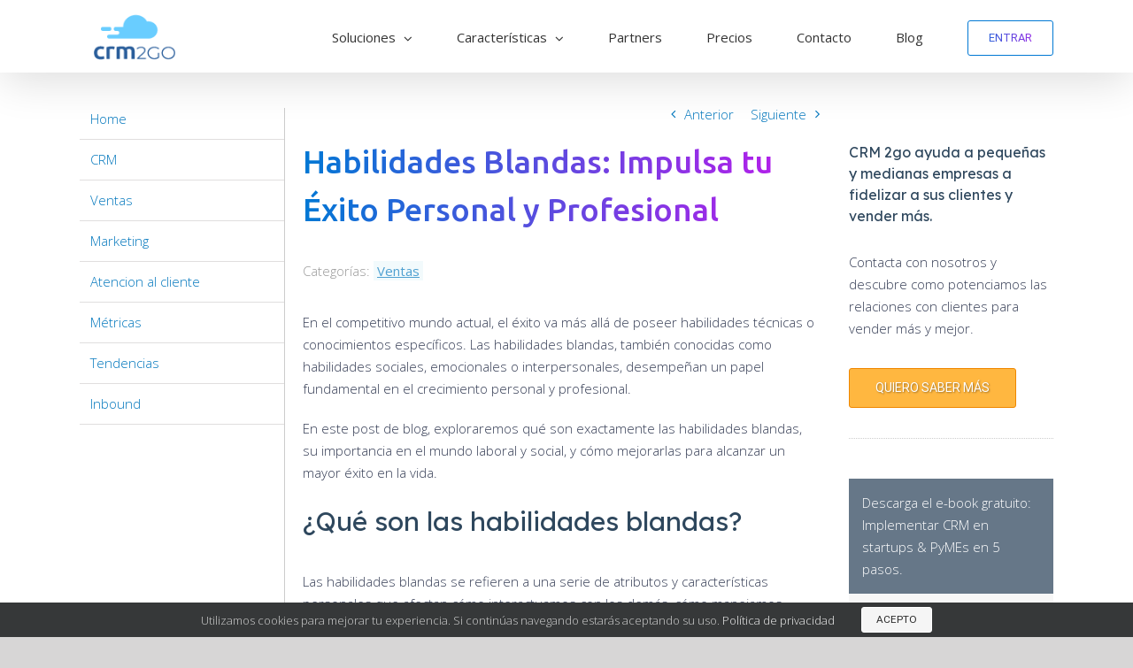

--- FILE ---
content_type: text/html; charset=UTF-8
request_url: https://www.crm2go.net/blog/ventas/habilidades-blandas-impulsa-tu-exito-personal-y-profesional/
body_size: 31366
content:
<!DOCTYPE html>
<html class="avada-html-layout-wide avada-html-header-position-top" lang="es-AR" prefix="og: http://ogp.me/ns# fb: http://ogp.me/ns/fb#">
<head>
	<meta http-equiv="X-UA-Compatible" content="IE=edge" />
	<meta http-equiv="Content-Type" content="text/html; charset=utf-8"/>
	<meta name="viewport" content="width=device-width, initial-scale=1" />
	<title>Habilidades Blandas: Impulsa tu Éxito Personal y Profesional &#8211; CRM 2go</title>
<meta name='robots' content='max-image-preview:large' />
<link rel="alternate" type="application/rss+xml" title="CRM 2go &raquo; Feed" href="https://www.crm2go.net/feed/" />
<link rel="alternate" type="application/rss+xml" title="CRM 2go &raquo; RSS de los comentarios" href="https://www.crm2go.net/comments/feed/" />
					<link rel="shortcut icon" href="https://www.crm2go.net/wp-content/uploads/2020/01/webapp_favicon.png" type="image/x-icon" />
		
		
		
		
				<link rel="alternate" type="application/rss+xml" title="CRM 2go &raquo; Habilidades Blandas: Impulsa tu Éxito Personal y Profesional RSS de los comentarios" href="https://www.crm2go.net/blog/ventas/habilidades-blandas-impulsa-tu-exito-personal-y-profesional/feed/" />

		<meta property="og:title" content="Habilidades Blandas: Impulsa tu Éxito Personal y Profesional"/>
		<meta property="og:type" content="article"/>
		<meta property="og:url" content="https://www.crm2go.net/blog/ventas/habilidades-blandas-impulsa-tu-exito-personal-y-profesional/"/>
		<meta property="og:site_name" content="CRM 2go"/>
		<meta property="og:description" content="En el competitivo mundo actual, el éxito va más allá de poseer habilidades técnicas o conocimientos específicos. Las habilidades blandas, también conocidas como habilidades sociales, emocionales o interpersonales, desempeñan un papel fundamental en el crecimiento personal y profesional.

En este post de blog, exploraremos qué son exactamente las habilidades blandas, su importancia en el mundo laboral"/>

									<meta property="og:image" content="https://www.crm2go.net/wp-content/uploads/2019/10/CRM2go_logo.png"/>
							<script type="text/javascript">
window._wpemojiSettings = {"baseUrl":"https:\/\/s.w.org\/images\/core\/emoji\/14.0.0\/72x72\/","ext":".png","svgUrl":"https:\/\/s.w.org\/images\/core\/emoji\/14.0.0\/svg\/","svgExt":".svg","source":{"concatemoji":"https:\/\/www.crm2go.net\/wp-includes\/js\/wp-emoji-release.min.js?ver=6.2.8"}};
/*! This file is auto-generated */
!function(e,a,t){var n,r,o,i=a.createElement("canvas"),p=i.getContext&&i.getContext("2d");function s(e,t){p.clearRect(0,0,i.width,i.height),p.fillText(e,0,0);e=i.toDataURL();return p.clearRect(0,0,i.width,i.height),p.fillText(t,0,0),e===i.toDataURL()}function c(e){var t=a.createElement("script");t.src=e,t.defer=t.type="text/javascript",a.getElementsByTagName("head")[0].appendChild(t)}for(o=Array("flag","emoji"),t.supports={everything:!0,everythingExceptFlag:!0},r=0;r<o.length;r++)t.supports[o[r]]=function(e){if(p&&p.fillText)switch(p.textBaseline="top",p.font="600 32px Arial",e){case"flag":return s("\ud83c\udff3\ufe0f\u200d\u26a7\ufe0f","\ud83c\udff3\ufe0f\u200b\u26a7\ufe0f")?!1:!s("\ud83c\uddfa\ud83c\uddf3","\ud83c\uddfa\u200b\ud83c\uddf3")&&!s("\ud83c\udff4\udb40\udc67\udb40\udc62\udb40\udc65\udb40\udc6e\udb40\udc67\udb40\udc7f","\ud83c\udff4\u200b\udb40\udc67\u200b\udb40\udc62\u200b\udb40\udc65\u200b\udb40\udc6e\u200b\udb40\udc67\u200b\udb40\udc7f");case"emoji":return!s("\ud83e\udef1\ud83c\udffb\u200d\ud83e\udef2\ud83c\udfff","\ud83e\udef1\ud83c\udffb\u200b\ud83e\udef2\ud83c\udfff")}return!1}(o[r]),t.supports.everything=t.supports.everything&&t.supports[o[r]],"flag"!==o[r]&&(t.supports.everythingExceptFlag=t.supports.everythingExceptFlag&&t.supports[o[r]]);t.supports.everythingExceptFlag=t.supports.everythingExceptFlag&&!t.supports.flag,t.DOMReady=!1,t.readyCallback=function(){t.DOMReady=!0},t.supports.everything||(n=function(){t.readyCallback()},a.addEventListener?(a.addEventListener("DOMContentLoaded",n,!1),e.addEventListener("load",n,!1)):(e.attachEvent("onload",n),a.attachEvent("onreadystatechange",function(){"complete"===a.readyState&&t.readyCallback()})),(e=t.source||{}).concatemoji?c(e.concatemoji):e.wpemoji&&e.twemoji&&(c(e.twemoji),c(e.wpemoji)))}(window,document,window._wpemojiSettings);
</script>
<style type="text/css">
img.wp-smiley,
img.emoji {
	display: inline !important;
	border: none !important;
	box-shadow: none !important;
	height: 1em !important;
	width: 1em !important;
	margin: 0 0.07em !important;
	vertical-align: -0.1em !important;
	background: none !important;
	padding: 0 !important;
}
</style>
	<style id='joinchat-button-style-inline-css' type='text/css'>
.wp-block-joinchat-button{border:none!important;text-align:center}.wp-block-joinchat-button figure{display:table;margin:0 auto;padding:0}.wp-block-joinchat-button figcaption{font:normal normal 400 .6em/2em var(--wp--preset--font-family--system-font,sans-serif);margin:0;padding:0}.wp-block-joinchat-button .joinchat-button__qr{background-color:#fff;border:6px solid #25d366;border-radius:30px;box-sizing:content-box;display:block;height:200px;margin:auto;overflow:hidden;padding:10px;width:200px}.wp-block-joinchat-button .joinchat-button__qr canvas,.wp-block-joinchat-button .joinchat-button__qr img{display:block;margin:auto}.wp-block-joinchat-button .joinchat-button__link{align-items:center;background-color:#25d366;border:6px solid #25d366;border-radius:30px;display:inline-flex;flex-flow:row nowrap;justify-content:center;line-height:1.25em;margin:0 auto;text-decoration:none}.wp-block-joinchat-button .joinchat-button__link:before{background:transparent var(--joinchat-ico) no-repeat center;background-size:100%;content:"";display:block;height:1.5em;margin:-.75em .75em -.75em 0;width:1.5em}.wp-block-joinchat-button figure+.joinchat-button__link{margin-top:10px}@media (orientation:landscape)and (min-height:481px),(orientation:portrait)and (min-width:481px){.wp-block-joinchat-button.joinchat-button--qr-only figure+.joinchat-button__link{display:none}}@media (max-width:480px),(orientation:landscape)and (max-height:480px){.wp-block-joinchat-button figure{display:none}}

</style>
<link rel="stylesheet" href="https://www.crm2go.net/wp-content/cache/minify/ee92c.css" media="all" />

<style id='global-styles-inline-css' type='text/css'>
body{--wp--preset--color--black: #000000;--wp--preset--color--cyan-bluish-gray: #abb8c3;--wp--preset--color--white: #ffffff;--wp--preset--color--pale-pink: #f78da7;--wp--preset--color--vivid-red: #cf2e2e;--wp--preset--color--luminous-vivid-orange: #ff6900;--wp--preset--color--luminous-vivid-amber: #fcb900;--wp--preset--color--light-green-cyan: #7bdcb5;--wp--preset--color--vivid-green-cyan: #00d084;--wp--preset--color--pale-cyan-blue: #8ed1fc;--wp--preset--color--vivid-cyan-blue: #0693e3;--wp--preset--color--vivid-purple: #9b51e0;--wp--preset--gradient--vivid-cyan-blue-to-vivid-purple: linear-gradient(135deg,rgba(6,147,227,1) 0%,rgb(155,81,224) 100%);--wp--preset--gradient--light-green-cyan-to-vivid-green-cyan: linear-gradient(135deg,rgb(122,220,180) 0%,rgb(0,208,130) 100%);--wp--preset--gradient--luminous-vivid-amber-to-luminous-vivid-orange: linear-gradient(135deg,rgba(252,185,0,1) 0%,rgba(255,105,0,1) 100%);--wp--preset--gradient--luminous-vivid-orange-to-vivid-red: linear-gradient(135deg,rgba(255,105,0,1) 0%,rgb(207,46,46) 100%);--wp--preset--gradient--very-light-gray-to-cyan-bluish-gray: linear-gradient(135deg,rgb(238,238,238) 0%,rgb(169,184,195) 100%);--wp--preset--gradient--cool-to-warm-spectrum: linear-gradient(135deg,rgb(74,234,220) 0%,rgb(151,120,209) 20%,rgb(207,42,186) 40%,rgb(238,44,130) 60%,rgb(251,105,98) 80%,rgb(254,248,76) 100%);--wp--preset--gradient--blush-light-purple: linear-gradient(135deg,rgb(255,206,236) 0%,rgb(152,150,240) 100%);--wp--preset--gradient--blush-bordeaux: linear-gradient(135deg,rgb(254,205,165) 0%,rgb(254,45,45) 50%,rgb(107,0,62) 100%);--wp--preset--gradient--luminous-dusk: linear-gradient(135deg,rgb(255,203,112) 0%,rgb(199,81,192) 50%,rgb(65,88,208) 100%);--wp--preset--gradient--pale-ocean: linear-gradient(135deg,rgb(255,245,203) 0%,rgb(182,227,212) 50%,rgb(51,167,181) 100%);--wp--preset--gradient--electric-grass: linear-gradient(135deg,rgb(202,248,128) 0%,rgb(113,206,126) 100%);--wp--preset--gradient--midnight: linear-gradient(135deg,rgb(2,3,129) 0%,rgb(40,116,252) 100%);--wp--preset--duotone--dark-grayscale: url('#wp-duotone-dark-grayscale');--wp--preset--duotone--grayscale: url('#wp-duotone-grayscale');--wp--preset--duotone--purple-yellow: url('#wp-duotone-purple-yellow');--wp--preset--duotone--blue-red: url('#wp-duotone-blue-red');--wp--preset--duotone--midnight: url('#wp-duotone-midnight');--wp--preset--duotone--magenta-yellow: url('#wp-duotone-magenta-yellow');--wp--preset--duotone--purple-green: url('#wp-duotone-purple-green');--wp--preset--duotone--blue-orange: url('#wp-duotone-blue-orange');--wp--preset--font-size--small: 11.25px;--wp--preset--font-size--medium: 20px;--wp--preset--font-size--large: 22.5px;--wp--preset--font-size--x-large: 42px;--wp--preset--font-size--normal: 15px;--wp--preset--font-size--xlarge: 30px;--wp--preset--font-size--huge: 45px;--wp--preset--spacing--20: 0.44rem;--wp--preset--spacing--30: 0.67rem;--wp--preset--spacing--40: 1rem;--wp--preset--spacing--50: 1.5rem;--wp--preset--spacing--60: 2.25rem;--wp--preset--spacing--70: 3.38rem;--wp--preset--spacing--80: 5.06rem;--wp--preset--shadow--natural: 6px 6px 9px rgba(0, 0, 0, 0.2);--wp--preset--shadow--deep: 12px 12px 50px rgba(0, 0, 0, 0.4);--wp--preset--shadow--sharp: 6px 6px 0px rgba(0, 0, 0, 0.2);--wp--preset--shadow--outlined: 6px 6px 0px -3px rgba(255, 255, 255, 1), 6px 6px rgba(0, 0, 0, 1);--wp--preset--shadow--crisp: 6px 6px 0px rgba(0, 0, 0, 1);}:where(.is-layout-flex){gap: 0.5em;}body .is-layout-flow > .alignleft{float: left;margin-inline-start: 0;margin-inline-end: 2em;}body .is-layout-flow > .alignright{float: right;margin-inline-start: 2em;margin-inline-end: 0;}body .is-layout-flow > .aligncenter{margin-left: auto !important;margin-right: auto !important;}body .is-layout-constrained > .alignleft{float: left;margin-inline-start: 0;margin-inline-end: 2em;}body .is-layout-constrained > .alignright{float: right;margin-inline-start: 2em;margin-inline-end: 0;}body .is-layout-constrained > .aligncenter{margin-left: auto !important;margin-right: auto !important;}body .is-layout-constrained > :where(:not(.alignleft):not(.alignright):not(.alignfull)){max-width: var(--wp--style--global--content-size);margin-left: auto !important;margin-right: auto !important;}body .is-layout-constrained > .alignwide{max-width: var(--wp--style--global--wide-size);}body .is-layout-flex{display: flex;}body .is-layout-flex{flex-wrap: wrap;align-items: center;}body .is-layout-flex > *{margin: 0;}:where(.wp-block-columns.is-layout-flex){gap: 2em;}.has-black-color{color: var(--wp--preset--color--black) !important;}.has-cyan-bluish-gray-color{color: var(--wp--preset--color--cyan-bluish-gray) !important;}.has-white-color{color: var(--wp--preset--color--white) !important;}.has-pale-pink-color{color: var(--wp--preset--color--pale-pink) !important;}.has-vivid-red-color{color: var(--wp--preset--color--vivid-red) !important;}.has-luminous-vivid-orange-color{color: var(--wp--preset--color--luminous-vivid-orange) !important;}.has-luminous-vivid-amber-color{color: var(--wp--preset--color--luminous-vivid-amber) !important;}.has-light-green-cyan-color{color: var(--wp--preset--color--light-green-cyan) !important;}.has-vivid-green-cyan-color{color: var(--wp--preset--color--vivid-green-cyan) !important;}.has-pale-cyan-blue-color{color: var(--wp--preset--color--pale-cyan-blue) !important;}.has-vivid-cyan-blue-color{color: var(--wp--preset--color--vivid-cyan-blue) !important;}.has-vivid-purple-color{color: var(--wp--preset--color--vivid-purple) !important;}.has-black-background-color{background-color: var(--wp--preset--color--black) !important;}.has-cyan-bluish-gray-background-color{background-color: var(--wp--preset--color--cyan-bluish-gray) !important;}.has-white-background-color{background-color: var(--wp--preset--color--white) !important;}.has-pale-pink-background-color{background-color: var(--wp--preset--color--pale-pink) !important;}.has-vivid-red-background-color{background-color: var(--wp--preset--color--vivid-red) !important;}.has-luminous-vivid-orange-background-color{background-color: var(--wp--preset--color--luminous-vivid-orange) !important;}.has-luminous-vivid-amber-background-color{background-color: var(--wp--preset--color--luminous-vivid-amber) !important;}.has-light-green-cyan-background-color{background-color: var(--wp--preset--color--light-green-cyan) !important;}.has-vivid-green-cyan-background-color{background-color: var(--wp--preset--color--vivid-green-cyan) !important;}.has-pale-cyan-blue-background-color{background-color: var(--wp--preset--color--pale-cyan-blue) !important;}.has-vivid-cyan-blue-background-color{background-color: var(--wp--preset--color--vivid-cyan-blue) !important;}.has-vivid-purple-background-color{background-color: var(--wp--preset--color--vivid-purple) !important;}.has-black-border-color{border-color: var(--wp--preset--color--black) !important;}.has-cyan-bluish-gray-border-color{border-color: var(--wp--preset--color--cyan-bluish-gray) !important;}.has-white-border-color{border-color: var(--wp--preset--color--white) !important;}.has-pale-pink-border-color{border-color: var(--wp--preset--color--pale-pink) !important;}.has-vivid-red-border-color{border-color: var(--wp--preset--color--vivid-red) !important;}.has-luminous-vivid-orange-border-color{border-color: var(--wp--preset--color--luminous-vivid-orange) !important;}.has-luminous-vivid-amber-border-color{border-color: var(--wp--preset--color--luminous-vivid-amber) !important;}.has-light-green-cyan-border-color{border-color: var(--wp--preset--color--light-green-cyan) !important;}.has-vivid-green-cyan-border-color{border-color: var(--wp--preset--color--vivid-green-cyan) !important;}.has-pale-cyan-blue-border-color{border-color: var(--wp--preset--color--pale-cyan-blue) !important;}.has-vivid-cyan-blue-border-color{border-color: var(--wp--preset--color--vivid-cyan-blue) !important;}.has-vivid-purple-border-color{border-color: var(--wp--preset--color--vivid-purple) !important;}.has-vivid-cyan-blue-to-vivid-purple-gradient-background{background: var(--wp--preset--gradient--vivid-cyan-blue-to-vivid-purple) !important;}.has-light-green-cyan-to-vivid-green-cyan-gradient-background{background: var(--wp--preset--gradient--light-green-cyan-to-vivid-green-cyan) !important;}.has-luminous-vivid-amber-to-luminous-vivid-orange-gradient-background{background: var(--wp--preset--gradient--luminous-vivid-amber-to-luminous-vivid-orange) !important;}.has-luminous-vivid-orange-to-vivid-red-gradient-background{background: var(--wp--preset--gradient--luminous-vivid-orange-to-vivid-red) !important;}.has-very-light-gray-to-cyan-bluish-gray-gradient-background{background: var(--wp--preset--gradient--very-light-gray-to-cyan-bluish-gray) !important;}.has-cool-to-warm-spectrum-gradient-background{background: var(--wp--preset--gradient--cool-to-warm-spectrum) !important;}.has-blush-light-purple-gradient-background{background: var(--wp--preset--gradient--blush-light-purple) !important;}.has-blush-bordeaux-gradient-background{background: var(--wp--preset--gradient--blush-bordeaux) !important;}.has-luminous-dusk-gradient-background{background: var(--wp--preset--gradient--luminous-dusk) !important;}.has-pale-ocean-gradient-background{background: var(--wp--preset--gradient--pale-ocean) !important;}.has-electric-grass-gradient-background{background: var(--wp--preset--gradient--electric-grass) !important;}.has-midnight-gradient-background{background: var(--wp--preset--gradient--midnight) !important;}.has-small-font-size{font-size: var(--wp--preset--font-size--small) !important;}.has-medium-font-size{font-size: var(--wp--preset--font-size--medium) !important;}.has-large-font-size{font-size: var(--wp--preset--font-size--large) !important;}.has-x-large-font-size{font-size: var(--wp--preset--font-size--x-large) !important;}
.wp-block-navigation a:where(:not(.wp-element-button)){color: inherit;}
:where(.wp-block-columns.is-layout-flex){gap: 2em;}
.wp-block-pullquote{font-size: 1.5em;line-height: 1.6;}
</style>
<link rel="stylesheet" href="https://www.crm2go.net/wp-content/cache/minify/cdd03.css" media="all" />


<style id='rs-plugin-settings-inline-css' type='text/css'>
#rs-demo-id {}
</style>
<link rel="stylesheet" href="https://www.crm2go.net/wp-content/cache/minify/0be18.css" media="all" />


<!--[if IE]>
<link rel='stylesheet' id='avada-IE-css' href='https://www.crm2go.net/wp-content/themes/Avada/assets/css/ie.min.css?ver=7.0.1' type='text/css' media='all' />
<style id='avada-IE-inline-css' type='text/css'>
.avada-select-parent .select-arrow{background-color:#ffffff}
.select-arrow{background-color:#ffffff}
</style>
<![endif]-->




<script  src="https://www.crm2go.net/wp-content/cache/minify/818c0.js"></script>


<script type='text/javascript' id='Popup.js-js-before'>
var sgpbPublicUrl = "https:\/\/www.crm2go.net\/wp-content\/plugins\/popup-builder\/public\/";
var SGPB_JS_LOCALIZATION = {"imageSupportAlertMessage":"Only image files supported","pdfSupportAlertMessage":"Only pdf files supported","areYouSure":"Are you sure?","addButtonSpinner":"L","audioSupportAlertMessage":"Only audio files supported (e.g.: mp3, wav, m4a, ogg)","publishPopupBeforeElementor":"Please, publish the popup before starting to use Elementor with it!","publishPopupBeforeDivi":"Please, publish the popup before starting to use Divi Builder with it!","closeButtonAltText":"Close"};
</script>
<script  src="https://www.crm2go.net/wp-content/cache/minify/c9db6.js"></script>


<script type='text/javascript' id='PopupBuilder.js-js-before'>
var SGPB_POPUP_PARAMS = {"popupTypeAgeRestriction":"ageRestriction","defaultThemeImages":{"1":"https:\/\/www.crm2go.net\/wp-content\/plugins\/popup-builder\/public\/img\/theme_1\/close.png","2":"https:\/\/www.crm2go.net\/wp-content\/plugins\/popup-builder\/public\/img\/theme_2\/close.png","3":"https:\/\/www.crm2go.net\/wp-content\/plugins\/popup-builder\/public\/img\/theme_3\/close.png","5":"https:\/\/www.crm2go.net\/wp-content\/plugins\/popup-builder\/public\/img\/theme_5\/close.png","6":"https:\/\/www.crm2go.net\/wp-content\/plugins\/popup-builder\/public\/img\/theme_6\/close.png"},"homePageUrl":"https:\/\/www.crm2go.net\/","isPreview":false,"convertedIdsReverse":[],"dontShowPopupExpireTime":365,"conditionalJsClasses":[],"disableAnalyticsGeneral":false};
var SGPB_JS_PACKAGES = {"packages":{"current":1,"free":1,"silver":2,"gold":3,"platinum":4},"extensions":{"geo-targeting":false,"advanced-closing":false}};
var SGPB_JS_PARAMS = {"ajaxUrl":"https:\/\/www.crm2go.net\/wp-admin\/admin-ajax.php","nonce":"5fbb367d7f"};
</script>
<script  src="https://www.crm2go.net/wp-content/cache/minify/e4697.js"></script>



<link rel="https://api.w.org/" href="https://www.crm2go.net/wp-json/" /><link rel="alternate" type="application/json" href="https://www.crm2go.net/wp-json/wp/v2/posts/3844" /><link rel="EditURI" type="application/rsd+xml" title="RSD" href="https://www.crm2go.net/xmlrpc.php?rsd" />
<link rel="wlwmanifest" type="application/wlwmanifest+xml" href="https://www.crm2go.net/wp-includes/wlwmanifest.xml" />
<meta name="generator" content="WordPress 6.2.8" />
<link rel="canonical" href="https://www.crm2go.net/blog/ventas/habilidades-blandas-impulsa-tu-exito-personal-y-profesional/" />
<link rel='shortlink' href='https://www.crm2go.net/?p=3844' />
<link rel="alternate" type="application/json+oembed" href="https://www.crm2go.net/wp-json/oembed/1.0/embed?url=https%3A%2F%2Fwww.crm2go.net%2Fblog%2Fventas%2Fhabilidades-blandas-impulsa-tu-exito-personal-y-profesional%2F" />
<link rel="alternate" type="text/xml+oembed" href="https://www.crm2go.net/wp-json/oembed/1.0/embed?url=https%3A%2F%2Fwww.crm2go.net%2Fblog%2Fventas%2Fhabilidades-blandas-impulsa-tu-exito-personal-y-profesional%2F&#038;format=xml" />
<!-- start Simple Custom CSS and JS -->
<script type="text/javascript">
jQuery(document).ready(function( $ ){
	var style = `
	<style>
	.punchline-blog{
		border-top: 1px dotted #ccc;
		margin-top: 35px;
		position: relative;
		left: -20px;
		padding: 20px 20px;
	}
	.punchline-blog .fusion-column-wrapper{
		padding:20px 10px 10px 10px !important;
		text-align:center !important;
		height: 125px;
	}
	.punchline-blog .fusion-title{
		margin:0px !important;
	}
	.punchline-blog .fusion-column-wrapper h3{
		font-size:1.3em !important;
		margin:0px !important;
		text-align:center !important;
		font-size: 16px !important;
	}
	.punchline-text{
		margin:20px 0px;
	}
	.punchline-versiones{
		margin-top:5px
	}
	.punchline-blog-card{
		width: calc(33% - 20px);
		margin: 10px;
		border-radius: 10px;
		padding: 15px 10px;
		background: white;
		box-shadow: 1px 2px 8px rgb(0,0,0,0.2);
		height: 110px;
		float: left;
		text-align: center;
		cursor:pointer;
	}
	.punchline-blog-card h3{
		font-size:1.1em;
		margin: 2px 0px !important;
	}
	.punchline-blog-card i{
		font-size: 16px;
		line-height: 33.2px;
		height: 35.2px;
		width: 35.2px;
		border-width: 1px;
		border: none;
		color: #ff800d !important;
		background: none;
		border-color: transparent !important;
		background: transparent !important;
		float: none;
	}


	.punchline-blog-card:hover{
		background:linear-gradient(90deg, #0078d4, #c218ec);
	}

	.punchline-blog-card:hover h3{
		color:white !important;
	}

	.punchline-blog-card:hover i{
		color:white !important;
	}

	.punchline-btn {
		text-align:center;
	}
	.punchline-btn button {
		margin-top:15px;
	}

	@media only screen and (max-width: 600px) {
		.punchline-blog-card {
			width: calc(50% - 20px);
		}
	}
	

	</style>`
	var versiones2 = `
<div class="punchline-blog-card" onclick="document.location.href='/crm-para-e-commerce/'">
	<i class="fb-icon-element-6 fb-icon-element fontawesome-icon fa fa-shopping-cart circle-yes" style=""></i>
	<h3 class="" style="margin-bottom:5px;">E-Commerce</h2>
</div>
<div class="punchline-blog-card" onclick="document.location.href='/crm-para-distribuidores-y-agencias/'">
	<i class="fb-icon-element-6 fb-icon-element fontawesome-icon fa fa-car circle-yes" style=""></i>
	<h3 class="" style="margin-bottom:5px;">Distribuidores</h2>
</div>
<div class="punchline-blog-card" onclick="document.location.href='/crm-para-empresas-de-seguros/'">
	<i class="fb-icon-element-6 fb-icon-element fontawesome-icon fa fa-hand-holding-usd circle-yes" style=""></i>
	<h3 class="" style="margin-bottom:5px;">Seguros</h2>
</div>
<div class="punchline-blog-card" onclick="document.location.href='/crm-para-bienes-raices/'">
	<i class="fb-icon-element-6 fb-icon-element fontawesome-icon fa fa-home circle-yes" style=""></i>
	<h3 class="" style="margin-bottom:5px;">Bienes raíces</h2>
</div>
<div class="punchline-blog-card" onclick="document.location.href='/crm-para-instituciones-educativas/'">
	<i class="fb-icon-element-6 fb-icon-element fontawesome-icon fa fa-school circle-yes" style=""></i>
	<h3 class="" style="margin-bottom:5px;">Educación</h2>
</div>
<div class="punchline-blog-card" onclick="document.location.href='/crm-para-hoteleria-y-turismo/'">
	<i class="fb-icon-element-6 fb-icon-element fontawesome-icon fa fa-hotel circle-yes" style=""></i>
	<h3 class="" style="margin-bottom:5px;">Hoteles</h2>
</div>
	`
    var html = `<div class="punchline-blog">
			<div class="">
				<h2 class="crm2go-gradient" style="margin-bottom:5px;">CRM para ventas, marketing y atención al cliente</h2>
			</div>
			<div class="punchline-text">
				En CRM 2go contamos con <strong>versiones listas para usar</strong>, especializadas para distintas actividades; <strong>y servicios de consultoría para pequeñas, medianas y grandes empresas</strong>.
			</div>
			<div class="punchline-versiones">
				<h2 class="crm2go-gradient" style="margin-bottom:5px;font-size:1.2em;">CRM especializados:</h2>
				${versiones2}
			</div>
			<div class="punchline-btn">
				<button class="fusion-button button-flat fusion-button-default-size button-orange button-3 fusion-button-default-span fusion-button-default-type"  onclick="document.location.href='/contacto/'">Quiero conocer la propuesta</button>
			</div>
	</div>`
	
	jQuery('.single.single-post .post-content').append(style+html);
	// jQuery('#custom_html-3').append(style+html);
});</script>
<!-- end Simple Custom CSS and JS -->
<!-- start Simple Custom CSS and JS -->
<script type="text/javascript">
chatMockupInit = ({ target, size, ia = false }) => {
	html = `<div class="omc_mockup-chat-container" style="display: block;"> <!-- omc_mockup-chat-container-minimized">-->
  
    <div class="omc_mockup-chat-header">
        <div class="omc_mockup-chat-customer-avatar" style="background-image: url(https://www.gravatar.com/avatar/51a33d28248cce23a21025fcd8ad0f0e?s=42&default=mp);">
        </div>
        <div class="omc_mockup-chat-customer-love">
            <div>
            </div>
        </div>
        <span class="omc_mockup-chat-customer-name">Paula</span><br>
        <span class="omc_mockup-chat-customer-status">Conectado</span>
    </div>
    
    <div class="omc_mockup-chat-body" id="omc_mockup-chat-body">
    </div>
    
    
    <div class="omc_mockup-chat-write">
    
        <span class="focus omc_mockup-chat-write-field" role="textbox" name="omc_mockup-chat-write-field" tabindex="0" value="" placeholder="Escribe un mensaje y presiona Enter" contenteditable="true">${ia && 'I.A. Conectada...' || ''}</span>
        <svg viewBox="0 0 24 24" width="20" height="20" stroke="#666" stroke-width="2" fill="none" stroke-linecap="round" stroke-linejoin="round" class="arrows" style="
    transform: rotate(10deg);
"><line x1="22" y1="2" x2="11" y2="13"></line><polygon points="22 2 15 22 11 13 2 9 22 2" style="
"></polygon></svg>


        <input type="text" style="display:none;" name="omc_mockup-chat-write-fielda" class="omc_mockup-chat-write-fielda" value="" placeholder="Escribe un mensaje y presiona Enter">
    </div>
    <div class="omc_mockup-chat-we-use-omc" style="">
      <img src="https://omnicommerce.ar/wp-content/uploads/2021/04/Omnicommerce_favicon.png" alt="">Agregar <a href="#" style="
      color: #069;
      text-decoration: none;
      ">chat en vivo con IA de GPT</a> a tu web 
      </div>
        
    
</div>`
	jQuery(target).html(html)
	
}
chatMockupMessage = ({ target, m }) => {
	var html = ''
	switch(m.d){
		case 'out':
			html += `
    <div class="omc_mockup-chat-message" contentsum="">
              
      <div class="omc_mockup-chat-out-avatar"></div>
      <div class="message-out"> 
        <span>${m.m}</span>
        
        <div class="metadata">
          <div class="checks"><div class="omc_mockup-chat-check omc_mockup-chat-check-entregado "></div></div>
          <span class="message-when" omc_mockup-chat-raw-fh="2023-06-15T17:48:39.048Z">hace un instante</span>
        </div>
        
        
        
      </div>
    </div>`
			break;
		case 'in':
			html += `
    <div class="omc_mockup-chat-message" contentsum="">
              
      <div class="omc_mockup-chat-in-avatar"></div>
      <div class="message-in"> 
        <span>${m.m}</span>
        
        <div class="metadata">
          <div class="checks"><div class="omc_mockup-chat-check omc_mockup-chat-check-entregado "></div></div>
          <span class="message-when" omc_mockup-chat-raw-fh="2023-06-15T17:47:57.190Z">hace un instante</span>
        </div>
        
        
        
      </div>
    </div>`
			break;
		default: 
			html += `
    <div class="omc_mockup-chat-message" contentsum="">
              
      <div class="omc_mockup-chat-info-avatar"></div>
      <div class="message-info"> 
        <span>${m.m}</span>
      </div>
    </div>`
			break;
	}
	jQuery(target + ' .omc_mockup-chat-body').append(html)
	mockupChatUpdateScroll()
}


const mockupChatUpdateScroll = () => {
  var element = document.getElementById("omc_mockup-chat-body");
  element.scrollTop = element.scrollHeight;
}
var chatMockupTriggers = {}
const mockupConversation = ({ target, trigger, ia, style, m, intervalo = 2_000 }) => {
	chatMockupInit({ target, ia })
	jQuery(target).css({ ...style })
	if(trigger){
		jQuery(trigger).on('mouseenter', () => {
		//jQuery('.omc_mockup-chat-body').animate({ height : '500px' }, 1_000)
		//jQuery(target + ' .omc_mockup-chat-container').animate({ top : '-200px'}, 1_000)
			
			if(!chatMockupTriggers[trigger]){
			chatMockupTriggers[trigger] = true
			var mensaje = m.shift()
			chatMockupMessage({ target, m : mensaje })
			var intervalMensajes = setInterval(() => {
				var mensaje = m.shift()
				chatMockupMessage({ target, m : mensaje })
				if(m.length == 0)
					clearInterval(intervalMensajes)
			}, (Math.random() * 1_500) + intervalo)
		}		 
	})
	}
	else{
		var mensaje = m.shift()
	chatMockupMessage({ target, m : mensaje })
	var intervalMensajes = setInterval(() => {
		var mensaje = m.shift()
		chatMockupMessage({ target, m : mensaje })
		if(m.length == 0)
			clearInterval(intervalMensajes)
	}, (Math.random() * 1_500) + intervalo)
	}
	
}


</script>
<!-- end Simple Custom CSS and JS -->
<!-- start Simple Custom CSS and JS -->
<script type="text/javascript">
mockupMac = ({ target, image, width, style }) => {
  jQuery(target).addClass('mac-bg').css({ ...style, width : `${width}px`, height : `${width * 0.58}px` }).html(`
  <div class="mac-content" style="background: url(${image}) center no-repeat;background-size: contain;"></div>
  `)
}

chatMockup = ({ target, size = 100, style = {} }) => {
	var width = 400;
	var height = 544;
  jQuery(target).addClass('chat_mockup').css({ width : (width * size / 100), height : (height * size / 100), borderRadius : (width/20), ...style }).html(``)
}
</script>
<!-- end Simple Custom CSS and JS -->
<!-- start Simple Custom CSS and JS -->
<script type="text/javascript">
jQuery(document).ready(function( $ ){
});</script>
<!-- end Simple Custom CSS and JS -->
<!-- start Simple Custom CSS and JS -->
<script type="text/javascript">
jQuery(document).ready(function( $ ){
});

url = new URL(window.location.href);
urlParams = url.searchParams</script>
<!-- end Simple Custom CSS and JS -->
<!-- start Simple Custom CSS and JS -->
<script type="text/javascript">
const topBarText = '🇲🇽 México launch #Sale: 50% OFF por 3 meses'
jQuery(document).ready(function( $ ){
	if(topBarText && document.location.href == 'https://www.crm2go.net/'){
		jQuery('#content').prepend(`<div style="background-image: linear-gradient(90deg, #0078d4, #c218ec);width: calc(100% + 60px);margin-left: -30px;color: white;text-align: center;text-transform: uppercase;font-size: 0.8em;padding: 6px 0px;color: white;font-weight: bold;">${topBarText}</div>`)
	}
});</script>
<!-- end Simple Custom CSS and JS -->
<!-- start Simple Custom CSS and JS -->
<script type="text/javascript">

jQuery(document).ready(() => {
	jQuery('<div style="background-image: linear-gradient(90deg, #0078d4, #c218ec);height:7px;width:100%;"></div>').insertBefore('.fusion-footer')
})</script>
<!-- end Simple Custom CSS and JS -->
<!-- start Simple Custom CSS and JS -->
<script type="text/javascript">
jQuery(document).ready(() => {
  jQuery('.arrow-link').append(' <span class="fas fa-chevron-right falink-arrow"></span>');
  jQuery('.arrow-link').on('mouseover', function(){ jQuery(this).children('.falink-arrow').removeClass('fa-chevron-right').addClass('fa-arrow-right')});
  jQuery('.arrow-link').on('mouseout', function(){ jQuery(this).children('.falink-arrow').removeClass('fa-arrow-right').addClass('fa-chevron-right')});
});</script>
<!-- end Simple Custom CSS and JS -->
<!-- start Simple Custom CSS and JS -->
<style type="text/css">
/* Blog */

body.archive #main{
	padding:40px 0px;
}

body.single.single-post #main{
	padding:40px 0px;
}
body.single.single-post .single-navigation{
	border:none;
	margin-top:-10px;
	margin-bottom:10px;
}
body.single.single-post h1.entry-title.fusion-post-title{
	margin-bottom:25px;
}

#wrapper #main .post > .fusion-post-title-meta-wrap > h1.fusion-post-title{
	font-family: Ubuntu, "Lexend Deca" !important;
    font-weight: 400 !important;
    line-height: 1.5 !important;
    letter-spacing: 0px !important;
    font-style: normal !important;
	color: #2e475d !important;
	font-size:36px;
	
	background-image: linear-gradient(90deg, #0078d4, #c218ec) !important;
    -webkit-background-clip: text !important;
    -webkit-text-fill-color: transparent !important;
    background-clip: text !important;
    color: transparent !important;
}

body.single.single-post .post a{
	color: #0277bd;
    background: #edf8fa;
    padding: 1px 4px;
    text-decoration: underline;
}



body.single.single-post #content{
	padding-left: 20px;
	border-left:1px solid #ccc;
}
body.has-sidebar.double-sidebars #content {
    width: calc(100% - 21% - 21% - 3% - 0%);
    margin-left: calc(21% + 0%);
}
.fusion-content-widget-area .widget li a:before{
	content : '';
}



body.single.single-post .post li {
	margin-top:20px;
}


article.post{
}
.fusion-blogsidebar{
}

article .fusion-meta-info{
	color:#999;
}
article .fusion-meta-info a{
	font-weight:500;
	filter:opacity(0.7);
}
article .fusion-meta-info a:hover{
	filter:opacity(1);
}
body.single.single-post .meta-tags a:before{
	content : '#';
}

body.single.single-post .fusion-meta-info{
	border:none;
}

#wrapper #main .post > .fusion-post-title-meta-wrap > h1.fusion-post-title{
	
}




.fusion-sharing-box{
	margin-top:20px;
}


/* BLOG BOXES */


article.fusion-post-grid .fusion-post-wrapper{
    box-shadow: 1px 3px 11px rgb(0,0,0,0.1) !important;
	border-radius:5px !important;
}
/* article.fusion-post-grid .fusion-post-wrapper_:hover{
	background-image: linear-gradient(90deg, #0078d4, #c218ec);
	background:#384858;
	color:white !important;
}
article.fusion-post-grid .fusion-post-wrapper_:hover h3{
	color:white !important;
}
article.fusion-post-grid .fusion-post-wrapper_:hover i.fb-icon-element.fontawesome-icon{
	color:white;
} */

/* Titulo en lista grid */
#wrapper #main .fusion-post-content > h2.fusion-post-title{
	font-family: "Lexend Deca" !important;
    font-weight: 400 !important;
    letter-spacing: 0px !important;
	line-height: 1.5em !important;
    font-style: normal !important;
	color: #2e475d !important;
	font-size:22px;
	margin-bottom:15px;
	color:#ff800d;
}
.fusion-blog-layout-grid .fusion-single-line-meta{
	font-size:0.85;
}

article.fusion-post-grid .fusion-post-wrapper i.fb-icon-element.fontawesome-icon{
	background:transparent;
	border-color:transparent;
	margin:0px 0px 0px -10px;
}
article.fusion-post-grid .fusion-post-wrapper i.fb-icon-element.fontawesome-icon: hover{
	background:transparent;
	border-color:transparent;
}
article.fusion-post-grid .fusion-post-wrapper .meta-tags a:before{
	content : '#';
}

article.fusion-post-grid .fusion-content-sep{
	display:none
}</style>
<!-- end Simple Custom CSS and JS -->
<!-- start Simple Custom CSS and JS -->
<style type="text/css">
.omc_mockup-chat-modal{
    position:fixed;
    top:0;
    left:0;
    width:100%;
    height:100%;
    background:rgba(0,0,0,0.5);
    z-index:5000;
    display:none;
    cursor:pointer;
  }
  .omc_mockup-chat-modal.open{
    display:block;
  }
  .omc_mockup-chat-modal-info-open{
    position: absolute;
    right: 0px;
    color: #fff;
    padding: 17px 11px;
    cursor: pointer;
    top: 11px;
    opacity: 0.3;
    width: 20px;
    height: 20px;
    display: none;
  }

  .omc_mockup-chat-modal-container{
    z-index:0;
    top:50%;
    left:50%;
    transform:translate(-50%,-50%);
    border:1px solid transparent;
    padding:20px 30px 20px 95px;
    width:470px;
    border-radius:18px;
    font-size: 14px;
    color: #383838;
    line-height: 1.6em;
    background:#fff url(https://omnicommerce.ar/wp-content/uploads/2021/04/Omnicommerce_favicon.png) 15px 24px no-repeat;
    background-size: 70px;
  }
  .omc_mockup-chat-modal-container > h2{
    margin: 0px 0px 0px 0px;
    font-weight: 600;
    font-size: 1.2em;
  }
  .omc_mockup-chat-modal-container p{
    margin:10px 0px;
  }
  
  
  .omc_mockup-chat-container{
    box-sizing:content-box;
    z-index: 4999;
    bottom:30px;
    right:20px;
	  position:relative;
    border:1px solid transparent;
    border-radius:18px 18px 0px 0px;
    padding:0px;
    width:400px;
    box-shadow:0px 0px 30px rgba(0, 0, 0, 0.2);
    border-radius:18px;
    font-size: 12px;
    background:white;
  }
  
  /* Reset global attributes, ej WordPress */
  .omc_mockup-chat-container *{
    box-sizing:content-box;
    }
  .omc_mockup-chat-container img{
    display: unset;
    }
    /**/
  
  .omc_mockup-chat-container.omc_mockup-chat-container-offline {
    cursor: progress !important;
  }
  .omc_mockup-chat-container.omc_mockup-chat-container-offline .omc_mockup-chat-header{
    background-color: #e0e0e0 !important;
  }
  .omc_mockup-chat-header{
    padding:9px;
    height:42px;
    background: linear-gradient(45deg, #0856cbff, #ffa4d8ff);
    font-weight: 300;
    border-radius:18px 18px 0px 0px;
  }
  .omc_mockup-chat-customer-avatar{
    width: 42px;
    height: 42px;
    float:left;
    margin:0px 9px 0px 6px;
    border-radius:30px;
    background:url(https://www.gravatar.com/avatar/51a33d28248cce23a21025fcd8ad0f0e?s=42&default=mp);
  }
  .omc_mockup-chat-customer-name{
    color:white;
    font-weight: 600;
    font-size: 1.4em;
    position: relative;
    top: 4px;
  }
  .omc_mockup-chat-customer-status{
    font-size: 0.8em;
    color: #ccc;
  }
  
  .omc_mockup-chat-out-avatar{
    width:30px;
    height: 30px;
    float:left;
    margin:14px 1px 0px 3px;
    border-radius:30px;
    background:url(https://www.gravatar.com/avatar/51a33d28248cce23a21025fcd8ad0f0e?s=42&default=mp);
  }

  
  .omc_mockup-chat-customer-love{
    float: right;
    position: relative;
    top: 4px;
    left:-5px;
    font-size: 18px;
  }
  .omc_mockup-chat-customer-love > div{
    font-size: 11px;
    rotate: 45deg;
    padding: 9px 0px;
    text-align: center;
  }
  .customer-love-0{
    border-left-color:red;
  }
  .customer-love-1{
    border-left-color:orange;
    border-top-color:orange;
  }
  .customer-love-2{
    border-left-color:green;
    border-top-color:green;
    border-right-color:green;
  }
  .customer-love-3{
    border-color:blue;
  }
  
  
  .omc_mockup-chat-body{
    height: 350px;
    padding:5px;
    max-height:50vh;
    overflow-x: hidden;
    overflow-y: scroll;
    background: white;
  }
  .omc_mockup-chat-working{
    margin:5px 0px;
    border-radius: 8px;
    position: relative;
    display: inline-block;
    text-align: center;
    width: 100%;
  }
  .omc_mockup-chat-working  > div{
    text-align: center;
    float: none;
    display: inline-block;
    height: 10px;
    line-height: 2px;
    padding: 5px 12px;
    background: #f5f5f5;
  }
  .omc_mockup-chat-write{
    margin-top: 0;
    border-top: 3px solid #f4f6f8;
    padding-top: 10px;
    position: relative;
  }
  .omc_mockup-chat-status{
    font-size: 0.8em;
    padding:0px 5px 3px 5px;
    color: #aaa;
    display: none;
  }
  
  .omc_mockup-chat-message{
    font-size: 1.1em;
    display: inline-block;
    width: 100%;
  }
  .omc_mockup-chat-message > div.message-in, .omc_mockup-chat-message > div.message-out{
    padding: 8px 14px 2px 16px;
    margin: 6px 0px;
    border-radius: 8px;
    line-height: 1.5em;
    padding: 15px 18px 6px 18px;
    border-radius: 10px;
    position: relative;
  }
  .omc_mockup-chat-message > div.message-info{
    margin: 9px 0px;
    border-radius: 8px;
    line-height: 1.5em;
    border-radius: 0px;
    position: relative;
    display: inline-block;
    float: none;
    text-align: center;
    width: 100%;
    color: #ccc;
  }
  
  .omc_mockup-chat-message .message-when{
    color:#999;
    font-size: 0.7em;
    position: relative;
    top:-3px;
  }
  
  .message-in{
    max-width: calc(100% - 80px);
    background: #dfd;
    text-align: right;
    float: right;
  }

  .omc_mockup-chat-operador .message-in{
    background: #f5f5f5 !important;
  }
  
  .message-out{
    max-width: calc(100% - 80px);
    background: #f5f5f5;
    text-align: left;
    float: left;
  }

  .omc_mockup-chat-operador .message-out{
    background: #dfd !important;
  }
  
  
  .omc_mockup-chat-write-field{
    display: inline-block;
    font-size: 1.1em;
    line-height: 1.3em;
    font-family: inherit;
    font-weight: inherit;
    color:#333;
    
    outline: none !important;
    border: 1px solid #ddd;
    background: #f4f6f8;
    border-radius: 5px;
    padding: 13px 10px;
    margin: 0px 8px 2px 10px;
    width: calc(100% - 80px);
  }
  
  .omc_mockup-chat-we-use-omc{
    border-radius:15px;
    padding:10px 10px 6px 10px;
    height:11px;
    position: relative;
    top:-8px;
    border:1px solid transparent;
    background-size: 13px 13px;
    text-align: center;
    margin-top: 0px;
    font-size: 0.95em;
    color: #546e7a;
    opacity: 0.78;
    filter: saturate(1);
  }
  
  .omc_mockup-chat-issues{
    display: none;
    padding: 4px 10px 4px 23px;
    height: 34px;
    margin: 0px 0px;
    width: calc(100% - 37px);
    position: absolute;
    background: white;
    border-bottom: 1px solid #e51;
    background-size: 13px 13px;
    text-align: center;
    font-size: 0.8em;
    color: #e51;
    background: #fee;
    z-index: 2;
  }
  .omc_mockup-chat-issues > h2{ margin: 0px 0px 4px 0px; }
  
  .omc_mockup-chat-we-use-omc_NO_:hover{
    background-color:#fff;
    border-color:#aaa;
    color: #333;
    filter:opacity(0.7);
    margin-top: 40px;
    top:-64px;
  }
  
  .omc_mockup-chat-we-use-omc .omc_mockup-chat-sumate{
    display: none;
    width: 196px;
    margin:15px 0px 4px -48px;
    line-height: 1.5em;
  }
  .omc_mockup-chat-we-use-omc:hover .omc_mockup-chat-sumate{
    /*display: inline-block;*/
  }
  
  .omc_mockup-chat-we-use-omc > img{
    max-height: 15px;
    position: relative;
    top:4px;
    margin-right:4px;
  }
  
  
  .omc_mockup-chat-container{
    max-height:100%;
  }
  
  .arrows{
    color: #999;
    cursor: pointer;
    position: absolute;
    right: 14px;
    top: 18px;
  }
  .omc_mockup-chat-container-offline .arrows {
    cursor: default;
  }
  
`
  +
  `

.omc_mockup-chat-check-enviando {
  width: 6px;
  height: 6px;
  border: solid;
  margin-right: 7px;
  border-width: 1px;
  border-radius: 50%;
  margin-top: 2px;
  color: gray;
}
.omc_mockup-chat-check {
  transform: rotate(45deg);
  -webkit-transform: rotate(45deg);
  width: 3px;
  height: 9px;
  border: solid;
  margin-right: 7px;
  border-width: 0 1px 1px 0;
}
.omc_mockup-chat-check-enviado {
  color : green;
}
.omc_mockup-chat-check-entregado {
  color : orange;
  margin-right: 9px;
}
.omc_mockup-chat-check-entregado:after {
  /*Another check*/
  content: '';
  position: absolute;
  width: 3px;
  height: 9px;
  border: solid;
  border-width: 0 1px 1px 0;
  margin-top: -3px;
}
.omc_mockup-chat-check-leido {
  color : blue;
}
.metadata {
  display: flex;
}
.message-in .metadata {
  margin-left: auto;
}
.message-out, .message-in {
  display: flex;
  flex-direction: column;
}
.message-out span {
  float: left;
  margin-right: auto;
}
.omc_mockup-chat-message > div.message-info span{
  background: #f7f7f7;
  text-align: center;
  padding: 4px 10px;
  border-radius: 11px;
  border: 1px solid #ddd;
  font-size: 0.95em;
  color: #555;
  width: fit-content;
  display: flex;
  margin: auto;
}
.message-in span, .message-out span {
  word-break: break-word;
}
/*container minimized styles*/
.omc_mockup-chat-container-minimized {
  width: 60px;
  height: 60px;
  border-radius: 50%;
  border-color: transparent;
}
.omc_mockup-chat-container-minimized *:not(.omc_mockup-chat-container-icon) {
  display: none;
}
.omc_mockup-chat-container .omc_mockup-chat-container-icon {
  display: none;
}
.omc_mockup-chat-container-minimized .omc_mockup-chat-container-icon {
  width: 60px;
  height: 60px;
  border-radius: 50%;
  cursor: pointer;
  display: block;
  transition:0.3s;
}
.omc_mockup-chat-container-minimized .omc_mockup-chat-container-icon:hover{ 
  width: 70px;
  max-width:70px;
  height: 70px; 
  margin: -5px; 
}
.omc_mockup-chat-button-minimize {
  position: absolute;
  right: 5px;
  top: 2px;
  color: white;
  cursor: pointer;
  padding: 17px 11px;
}
.omc_mockup-chat-anuncio-privacidad{
  border-top: 3px solid #f4f6f8;
  padding: 10px 20px;
  color: #666;
  line-height: 1.5em;
}

.omc_mockup-chat-star-rating{
  cursor: pointer;
}
[contentsum="comentario-rating"] .message-info span {
  display: flex;
  flex-direction: column;
}

#omc-chat-comentario-rating {
  margin-bottom: 10px;
}
textarea {
  resize: none;
}</style>
<!-- end Simple Custom CSS and JS -->
<!-- start Simple Custom CSS and JS -->
<style type="text/css">
.mac-bg{
  width:500px;
  height:400px;
  background:url(/wp-content/uploads/2023/06/macbook_mockup_2023-3.png) center no-repeat;
  background-size:contain;
}
.mac-content{
	width: 78%;
    height: 100%;background-size: contain;
    margin: -1% 11%;
}

.chat_mockup{
  background:url(/wp-content/uploads/2023/06/chat_mockup.png) center no-repeat;
  border-radius: 20px;
  width: 400px;
  height: 544px;
  box-shadow: 0px 0px 30px rgba(0, 0, 0, 0.2);
  position: relative;
  margin-top: -100px;
}</style>
<!-- end Simple Custom CSS and JS -->
<!-- start Simple Custom CSS and JS -->
<style type="text/css">
.top-ecommerce-logos{
	margin-top:-8px;
}
.top-ecommerce-logos img{
	max-width:16%;
}
.top-ecommerce-logos img.logos-shipping{
	max-width: 13%;
    margin-left: 10px;
    margin-top: 10px;
}


/* MOBILE */
.top-ecommerce-logos_mobile{
	margin-top:0px;
	text-align:center;
}
.top-ecommerce-logos_mobile img{
	max-width:24%;
}
.top-ecommerce-logos_mobile img.logos-shipping{
	max-width: 21%;
}

</style>
<!-- end Simple Custom CSS and JS -->
<!-- start Simple Custom CSS and JS -->
<style type="text/css">
/* BOTONES */

/* ORANGE */
.fusion-button.button-orange{
	background:#FFb740;
	text-shadow:1px 1px 2px rgb(0, 0, 0, 0.4);
}
.fusion-button.button-orange:active{
	background:#ff800d;
}</style>
<!-- end Simple Custom CSS and JS -->
<!-- start Simple Custom CSS and JS -->
<style type="text/css">
.top-section{
	background-image:linear-gradient(90deg, #f4f6f8, #e4e6e8);
}</style>
<!-- end Simple Custom CSS and JS -->
<!-- start Simple Custom CSS and JS -->
<style type="text/css">
/* LOGO */
.fusion-logo img{
	max-height: 62px !important;
}
@media (max-width: 1250px) {
	.fusion-logo img{
		max-height: 56px !important;
		height: auto !important;
		margin: -11px 0px 4px -3px !important;
	}
}

.crm2go-gradient{
	background-image: linear-gradient(90deg, #0078d4, #c218ec);
    -webkit-background-clip: text;
    -webkit-text-fill-color: transparent;
    background-clip: text;
    color: transparent;
}
.crm2go-gradient-bg{
	background-image: linear-gradient(90deg, #0078d4, #c218ec);
}
.crm2go-gradient-bg-rotate{
	background-image: linear-gradient(45deg, #0078d4, #c218ec);
}
.crm2go-orange{
	color:#ff800d;
}

/* SACAR EL CARET */
.fusion-megamenu-bullet{
	display:none;
}
.fusion-megamenu > li > div > a{
	background-image: linear-gradient(90deg, #0078d4, #c218ec);
    -webkit-background-clip: text;
    -webkit-text-fill-color: transparent;
    background-clip: text;
    color: transparent;
}

/* Boton entrar menu */
.menu-text.fusion-button{
	background-image: linear-gradient(90deg, #0078d4, #c218ec);
    -webkit-background-clip: text;
    -webkit-text-fill-color: transparent;
    background-clip: text;
    color: transparent;
	border-color:#0078d4;
}
.menu-text.fusion-button:hover{
	background-image: linear-gradient(90deg, #0078d4, #c218ec);
    -webkit-background-clip: border-box;
    -webkit-text-fill-color: white;
    background-clip: border-box;
    color: white;
}
.boton-gradient-bg{
	background-image: linear-gradient(90deg, #0078d4, #c218ec);
	color:white;
}

/* CRM PARA SECTORES */
.crm-para-sectores .fusion-fa-align-left{
	margin:-2px -10px 0px -8px;
}

/* CRM PARA ACTIVIDADES */
.crm-para-actividades .content-box-column h3:hover{
	color:red;
}
#crm2go-web-app-gif-personalizado{
	margin:15px 0px;
	overflow:visible;
	left:-80px;
}
#crm2go-web-app-gif-personalizado img{
	max-width:unset;
}




.fusion-checklist > li > span{
	background-image: linear-gradient(90deg, #0078d4, #c218ec);
    -webkit-background-clip: border-box;
    -webkit-text-fill-color: white;
    background-clip: border-box;
    color: white;
}

/* CONTENT BOXES */
.fusion-content-boxes .content-wrapper-background {
    box-shadow: 1px 3px 11px rgb(0,0,0,0.1);
}

.crm2go-pretty-boxes > .fusion-column-wrapper{
    box-shadow: 1px 3px 11px rgb(0,0,0,0.1) !important;
	border-radius:5px !important;
}
.crm2go-pretty-boxes > div:hover{
	background-image: linear-gradient(90deg, #0078d4, #c218ec);
	background:#384858;
	color:white !important;
}
.crm2go-pretty-boxes > div:hover h3{
	color:white !important;
}
.crm2go-pretty-boxes > div:hover i.fb-icon-element.fontawesome-icon{
	color:white;
}
.crm2go-pretty-boxes i.fb-icon-element.fontawesome-icon{
	background:transparent;
	border-color:transparent;
	margin:0px 0px 0px -10px;
}
.crm2go-pretty-boxes i.fb-icon-element.fontawesome-icon: hover{
	background:transparent;
	border-color:transparent;
}






.crm2go-pretty-boxes-nohover > .fusion-column-wrapper{
    box-shadow: 1px 3px 11px rgb(0,0,0,0.1) !important;
	border-radius:5px !important;
}
.crm2go-pretty-boxes-nohover i.fb-icon-element.fontawesome-icon{
	background:transparent;
	border-color:transparent;
	margin:0px 0px 0px -10px;
}
.crm2go-pretty-boxes-nohover div {
	background:white;
}

/* BLOG BOXES */


.crm2go-pretty-boxes-blog .fusion-post-wrapper{
    box-shadow: 1px 3px 11px rgb(0,0,0,0.1) !important;
	border-radius:5px !important;
}
.crm2go-pretty-boxes-blog .fusion-post-wrapper:hover{
	background-image: linear-gradient(90deg, #0078d4, #c218ec);
	background:#384858;
	color:white !important;
}
.crm2go-pretty-boxes-blog .fusion-post-wrapper:hover h3{
	color:white !important;
}
.crm2go-pretty-boxes-blog .fusion-post-wrapper:hover i.fb-icon-element.fontawesome-icon{
	color:white;
}
.crm2go-pretty-boxes-blog .fusion-post-wrapper i.fb-icon-element.fontawesome-icon{
	background:transparent;
	border-color:transparent;
	margin:0px 0px 0px -10px;
}
.crm2go-pretty-boxes-blog .fusion-post-wrapper i.fb-icon-element.fontawesome-icon: hover{
	background:transparent;
	border-color:transparent;
}
.crm2go-pretty-boxes-blog .fusion-post-wrapper .meta-tags a:before{
	content : '#';
}
</style>
<!-- end Simple Custom CSS and JS -->
<!-- start Simple Custom CSS and JS -->
<style type="text/css">
/* MARGENES DE MAS EN GRAL */
.fusion-footer-widget-area.fusion-widget-area{
	border:none;
}
/* MARGENES DE MAS EN GRAL */
.fusion-footer ul.sub-menu{
	margin-left:0px;
}
/* SACAR EL CARET */
.fusion-footer-widget-area .widget_nav_menu li a:before{
	content : ''
}
.fusion-footer-widget-area .widget_nav_menu li{
	color: #8c8989;
    font-size: 0.8em;
    border: none;
    line-height: 1.3em;
    padding: 0px 7px;
}
.fusion-footer .menu-main-container > ul > li > ul > li > a{
	font-weight:600;
}



/* PADDING DE MAS EN OPCIONES */
.footer .menu-main-container, .fusion-footer .menu-main-container #menu-main-1 > li, .fusion-footer .menu-main-container #menu-main-1 > li > ul > li{
	padding-left:0px;
}
/* ELIMINAR EL LINK SOLUCIONES */
.fusion-footer .menu-main-container #menu-main-1 > li > a {
display: none;
}
/* DEJAR SOLO LA PRIMER SECCION */
.fusion-footer .menu-main-container #menu-main-1 > li:not(:first-child) {
display: none;
}

/* PADDING DE MAS EN OPCIONES */
.footer .menu-main-container, .fusion-footer .menu-main-container #menu-main-2 > li, .fusion-footer .menu-main-container #menu-main-2 > li > ul > li{
	padding-left:0px;
}
/* ELIMINAR EL LINK SOLUCIONES */
.fusion-footer .menu-main-container #menu-main-2 > li > a {
display: none;
}
/* DEJAR SOLO LA PRIMER SECCION */
.fusion-footer .menu-main-container #menu-main-2 > li:not(:nth-child(2)) {
display: none;
}
/* DEJAR SOLO LA PRIMER SECCION */
.fusion-footer .menu-main-container #menu-main-2 > li:nth-child(2) > ul > li:nth-child(4) {
display: none;
}



/* PADDING DE MAS EN OPCIONES */
.footer .menu-main-container, .fusion-footer .menu-main-container #menu-main-3 > li, .fusion-footer .menu-main-container #menu-main-3 > li > ul > li{
	padding-left:0px;
}
/* ELIMINAR EL LINK SOLUCIONES */
.fusion-footer .menu-main-container #menu-main-3 > li > a {
display: none;
}
/* DEJAR SOLO LA PRIMER SECCION */
.fusion-footer .menu-main-container #menu-main-3 > li:not(:nth-child(2)) {
display: none;
}
/* DEJAR SOLO LA PRIMER SECCION */
.fusion-footer .menu-main-container #menu-main-3 > li:nth-child(2) > ul > li:not(:nth-child(4)) {
display: none;
}</style>
<!-- end Simple Custom CSS and JS -->
<!-- start Simple Custom CSS and JS -->
<style type="text/css">
.fusion-privacy-bar{
  padding:5px 8px;
  z-index:999;
}
.fusion-privacy-bar-main > a {
  padding: 5px 16px !important;
  font-size: 0.9em !important;
  background: whitesmoke;
  color: #282828;
}

@media only screen and (max-width: 1000px) {
  .fusion-privacy-bar{
    z-index:9999;
  }
}
@media only screen and (max-width: 600px) {
  .fusion-privacy-bar{
    padding:5px 8px;
  }
  .fusion-privacy-bar .fusion-privacy-bar-main{
    display:inline;
    line-height: 1.5em;
  }
  .fusion-privacy-bar-main span::after {
    content: "\A\A";
  }
  .fusion-privacy-bar-main > a {
    padding: 4px 16px !important;
    font-size: 0.8em !important;
    background: whitesmoke;
    color: #282828;
    float:right;
    margin-right:10px;
  }
  
  #headerRight .fusion-button{
    padding: 5px 10px !important;
    font-size: 0.8em !important;
  }
  .fusion-header{
    padding:0px 10px 5px 5px !important;
  }
}</style>
<!-- end Simple Custom CSS and JS -->
<style type="text/css" id="css-fb-visibility">@media screen and (max-width: 640px){body:not(.fusion-builder-ui-wireframe) .fusion-no-small-visibility{display:none !important;}body:not(.fusion-builder-ui-wireframe) .sm-text-align-center{text-align:center !important;}body:not(.fusion-builder-ui-wireframe) .sm-text-align-left{text-align:left !important;}body:not(.fusion-builder-ui-wireframe) .sm-text-align-right{text-align:right !important;}body:not(.fusion-builder-ui-wireframe) .fusion-absolute-position-small{position:absolute;top:auto;width:100%;}}@media screen and (min-width: 641px) and (max-width: 1024px){body:not(.fusion-builder-ui-wireframe) .fusion-no-medium-visibility{display:none !important;}body:not(.fusion-builder-ui-wireframe) .md-text-align-center{text-align:center !important;}body:not(.fusion-builder-ui-wireframe) .md-text-align-left{text-align:left !important;}body:not(.fusion-builder-ui-wireframe) .md-text-align-right{text-align:right !important;}body:not(.fusion-builder-ui-wireframe) .fusion-absolute-position-medium{position:absolute;top:auto;width:100%;}}@media screen and (min-width: 1025px){body:not(.fusion-builder-ui-wireframe) .fusion-no-large-visibility{display:none !important;}body:not(.fusion-builder-ui-wireframe) .fusion-absolute-position-large{position:absolute;top:auto;width:100%;}}</style>				<link rel="preconnect" href="https://fonts.gstatic.com" crossorigin />
				<link rel="preload" as="style" href="//fonts.googleapis.com/css?family=Open+Sans&display=swap" />
				<link rel="stylesheet" href="//fonts.googleapis.com/css?family=Open+Sans&display=swap" media="all" />
				<meta name="generator" content="Powered by Slider Revolution 5.4.8.3 - responsive, Mobile-Friendly Slider Plugin for WordPress with comfortable drag and drop interface." />
                <style>
                    
					div[id*='ajaxsearchlitesettings'].searchsettings .asl_option_inner label {
						font-size: 0px !important;
						color: rgba(0, 0, 0, 0);
					}
					div[id*='ajaxsearchlitesettings'].searchsettings .asl_option_inner label:after {
						font-size: 11px !important;
						position: absolute;
						top: 0;
						left: 0;
						z-index: 1;
					}
					.asl_w_container {
						width: 100%;
						margin: 0px 0px 0px 0px;
						min-width: 200px;
					}
					div[id*='ajaxsearchlite'].asl_m {
						width: 100%;
					}
					div[id*='ajaxsearchliteres'].wpdreams_asl_results div.resdrg span.highlighted {
						font-weight: bold;
						color: rgba(2, 119, 189, 1);
						background-color: rgba(238, 238, 238, 1);
					}
					div[id*='ajaxsearchliteres'].wpdreams_asl_results .results img.asl_image {
						width: 70px;
						height: 70px;
						object-fit: cover;
					}
					div.asl_r .results {
						max-height: none;
					}
				
							.asl_w, .asl_w * {font-family:"Roboto","Open Sans" !important;}
							.asl_m input[type=search]::placeholder{font-family:"Roboto","Open Sans" !important;}
							.asl_m input[type=search]::-webkit-input-placeholder{font-family:"Roboto","Open Sans" !important;}
							.asl_m input[type=search]::-moz-placeholder{font-family:"Roboto","Open Sans" !important;}
							.asl_m input[type=search]:-ms-input-placeholder{font-family:"Roboto","Open Sans" !important;}
						
						div.asl_r.asl_w.vertical .results .item::after {
							display: block;
							position: absolute;
							bottom: 0;
							content: '';
							height: 1px;
							width: 100%;
							background: #D8D8D8;
						}
						div.asl_r.asl_w.vertical .results .item.asl_last_item::after {
							display: none;
						}
					 div.asl_w{
height:50px;
}
#ajaxsearchlite1 .probox, div.asl_w .probox {
height:42px;
}

#ajaxsearchlite1 .probox .proinput input, div.asl_w .probox .proinput input{
font-size:18px !important;
padding:15px;
}
#ajaxsearchlite1 .probox .proinput, div.asl_w .probox .proinput{
font-size:18px !important;
padding:15px;
}                </style>
                <link rel="icon" href="https://www.crm2go.net/wp-content/uploads/2019/05/c2g_logo_square.png" sizes="32x32" />
<link rel="icon" href="https://www.crm2go.net/wp-content/uploads/2019/05/c2g_logo_square.png" sizes="192x192" />
<link rel="apple-touch-icon" href="https://www.crm2go.net/wp-content/uploads/2019/05/c2g_logo_square.png" />
<meta name="msapplication-TileImage" content="https://www.crm2go.net/wp-content/uploads/2019/05/c2g_logo_square.png" />
<script type="text/javascript">function setREVStartSize(e){									
						try{ e.c=jQuery(e.c);var i=jQuery(window).width(),t=9999,r=0,n=0,l=0,f=0,s=0,h=0;
							if(e.responsiveLevels&&(jQuery.each(e.responsiveLevels,function(e,f){f>i&&(t=r=f,l=e),i>f&&f>r&&(r=f,n=e)}),t>r&&(l=n)),f=e.gridheight[l]||e.gridheight[0]||e.gridheight,s=e.gridwidth[l]||e.gridwidth[0]||e.gridwidth,h=i/s,h=h>1?1:h,f=Math.round(h*f),"fullscreen"==e.sliderLayout){var u=(e.c.width(),jQuery(window).height());if(void 0!=e.fullScreenOffsetContainer){var c=e.fullScreenOffsetContainer.split(",");if (c) jQuery.each(c,function(e,i){u=jQuery(i).length>0?u-jQuery(i).outerHeight(!0):u}),e.fullScreenOffset.split("%").length>1&&void 0!=e.fullScreenOffset&&e.fullScreenOffset.length>0?u-=jQuery(window).height()*parseInt(e.fullScreenOffset,0)/100:void 0!=e.fullScreenOffset&&e.fullScreenOffset.length>0&&(u-=parseInt(e.fullScreenOffset,0))}f=u}else void 0!=e.minHeight&&f<e.minHeight&&(f=e.minHeight);e.c.closest(".rev_slider_wrapper").css({height:f})					
						}catch(d){console.log("Failure at Presize of Slider:"+d)}						
					};</script>
		<script type="text/javascript">
			var doc = document.documentElement;
			doc.setAttribute( 'data-useragent', navigator.userAgent );
		</script>
		
	<script src="https://app.crm2go.net/crm2go/js/web.js" type="text/javascript"></script>
<script language="javascript">
  jQuery(document).ready(function(){
  	crm2go = new CRM2go('fKa(a(f;4.$d!dAdB9D:a_!');
  });
</script>
<!-- Google Tag Manager OLD 
<script>(function(w,d,s,l,i){w[l]=w[l]||[];w[l].push({'gtm.start':
new Date().getTime(),event:'gtm.js'});var f=d.getElementsByTagName(s)[0],
j=d.createElement(s),dl=l!='dataLayer'?'&l='+l:'';j.async=true;j.src=
'https://www.googletagmanager.com/gtm.js?id='+i+dl;f.parentNode.insertBefore(j,f);
})(window,document,'script','dataLayer','GTM-N5PLG6G');</script>
End Google Tag Manager OLD -->
<!-- Google tag (gtag.js) --></head>

<body class="post-template-default single single-post postid-3844 single-format-standard fusion-image-hovers fusion-pagination-sizing fusion-button_size-large fusion-button_type-flat fusion-button_span-no avada-image-rollover-circle-yes avada-image-rollover-yes avada-image-rollover-direction-left fusion-body ltr fusion-sticky-header no-tablet-sticky-header no-mobile-sticky-header no-mobile-slidingbar no-desktop-totop no-mobile-totop avada-has-rev-slider-styles fusion-disable-outline fusion-sub-menu-slide mobile-logo-pos-left layout-wide-mode avada-has-boxed-modal-shadow-none layout-scroll-offset-full avada-has-zero-margin-offset-top has-sidebar double-sidebars fusion-top-header menu-text-align-center mobile-menu-design-modern fusion-show-pagination-text fusion-header-layout-v3 avada-responsive avada-footer-fx-none avada-menu-highlight-style-textcolor fusion-search-form-classic fusion-main-menu-search-overlay fusion-avatar-circle avada-sticky-shrinkage avada-dropdown-styles avada-blog-layout-grid avada-blog-archive-layout-grid avada-header-shadow-yes avada-menu-icon-position-right avada-has-megamenu-shadow avada-has-mainmenu-dropdown-divider avada-has-breadcrumb-mobile-hidden avada-has-titlebar-hide avada-has-pagination-padding avada-flyout-menu-direction-fade avada-ec-views-v1" >
	<svg xmlns="http://www.w3.org/2000/svg" viewBox="0 0 0 0" width="0" height="0" focusable="false" role="none" style="visibility: hidden; position: absolute; left: -9999px; overflow: hidden;" ><defs><filter id="wp-duotone-dark-grayscale"><feColorMatrix color-interpolation-filters="sRGB" type="matrix" values=" .299 .587 .114 0 0 .299 .587 .114 0 0 .299 .587 .114 0 0 .299 .587 .114 0 0 " /><feComponentTransfer color-interpolation-filters="sRGB" ><feFuncR type="table" tableValues="0 0.49803921568627" /><feFuncG type="table" tableValues="0 0.49803921568627" /><feFuncB type="table" tableValues="0 0.49803921568627" /><feFuncA type="table" tableValues="1 1" /></feComponentTransfer><feComposite in2="SourceGraphic" operator="in" /></filter></defs></svg><svg xmlns="http://www.w3.org/2000/svg" viewBox="0 0 0 0" width="0" height="0" focusable="false" role="none" style="visibility: hidden; position: absolute; left: -9999px; overflow: hidden;" ><defs><filter id="wp-duotone-grayscale"><feColorMatrix color-interpolation-filters="sRGB" type="matrix" values=" .299 .587 .114 0 0 .299 .587 .114 0 0 .299 .587 .114 0 0 .299 .587 .114 0 0 " /><feComponentTransfer color-interpolation-filters="sRGB" ><feFuncR type="table" tableValues="0 1" /><feFuncG type="table" tableValues="0 1" /><feFuncB type="table" tableValues="0 1" /><feFuncA type="table" tableValues="1 1" /></feComponentTransfer><feComposite in2="SourceGraphic" operator="in" /></filter></defs></svg><svg xmlns="http://www.w3.org/2000/svg" viewBox="0 0 0 0" width="0" height="0" focusable="false" role="none" style="visibility: hidden; position: absolute; left: -9999px; overflow: hidden;" ><defs><filter id="wp-duotone-purple-yellow"><feColorMatrix color-interpolation-filters="sRGB" type="matrix" values=" .299 .587 .114 0 0 .299 .587 .114 0 0 .299 .587 .114 0 0 .299 .587 .114 0 0 " /><feComponentTransfer color-interpolation-filters="sRGB" ><feFuncR type="table" tableValues="0.54901960784314 0.98823529411765" /><feFuncG type="table" tableValues="0 1" /><feFuncB type="table" tableValues="0.71764705882353 0.25490196078431" /><feFuncA type="table" tableValues="1 1" /></feComponentTransfer><feComposite in2="SourceGraphic" operator="in" /></filter></defs></svg><svg xmlns="http://www.w3.org/2000/svg" viewBox="0 0 0 0" width="0" height="0" focusable="false" role="none" style="visibility: hidden; position: absolute; left: -9999px; overflow: hidden;" ><defs><filter id="wp-duotone-blue-red"><feColorMatrix color-interpolation-filters="sRGB" type="matrix" values=" .299 .587 .114 0 0 .299 .587 .114 0 0 .299 .587 .114 0 0 .299 .587 .114 0 0 " /><feComponentTransfer color-interpolation-filters="sRGB" ><feFuncR type="table" tableValues="0 1" /><feFuncG type="table" tableValues="0 0.27843137254902" /><feFuncB type="table" tableValues="0.5921568627451 0.27843137254902" /><feFuncA type="table" tableValues="1 1" /></feComponentTransfer><feComposite in2="SourceGraphic" operator="in" /></filter></defs></svg><svg xmlns="http://www.w3.org/2000/svg" viewBox="0 0 0 0" width="0" height="0" focusable="false" role="none" style="visibility: hidden; position: absolute; left: -9999px; overflow: hidden;" ><defs><filter id="wp-duotone-midnight"><feColorMatrix color-interpolation-filters="sRGB" type="matrix" values=" .299 .587 .114 0 0 .299 .587 .114 0 0 .299 .587 .114 0 0 .299 .587 .114 0 0 " /><feComponentTransfer color-interpolation-filters="sRGB" ><feFuncR type="table" tableValues="0 0" /><feFuncG type="table" tableValues="0 0.64705882352941" /><feFuncB type="table" tableValues="0 1" /><feFuncA type="table" tableValues="1 1" /></feComponentTransfer><feComposite in2="SourceGraphic" operator="in" /></filter></defs></svg><svg xmlns="http://www.w3.org/2000/svg" viewBox="0 0 0 0" width="0" height="0" focusable="false" role="none" style="visibility: hidden; position: absolute; left: -9999px; overflow: hidden;" ><defs><filter id="wp-duotone-magenta-yellow"><feColorMatrix color-interpolation-filters="sRGB" type="matrix" values=" .299 .587 .114 0 0 .299 .587 .114 0 0 .299 .587 .114 0 0 .299 .587 .114 0 0 " /><feComponentTransfer color-interpolation-filters="sRGB" ><feFuncR type="table" tableValues="0.78039215686275 1" /><feFuncG type="table" tableValues="0 0.94901960784314" /><feFuncB type="table" tableValues="0.35294117647059 0.47058823529412" /><feFuncA type="table" tableValues="1 1" /></feComponentTransfer><feComposite in2="SourceGraphic" operator="in" /></filter></defs></svg><svg xmlns="http://www.w3.org/2000/svg" viewBox="0 0 0 0" width="0" height="0" focusable="false" role="none" style="visibility: hidden; position: absolute; left: -9999px; overflow: hidden;" ><defs><filter id="wp-duotone-purple-green"><feColorMatrix color-interpolation-filters="sRGB" type="matrix" values=" .299 .587 .114 0 0 .299 .587 .114 0 0 .299 .587 .114 0 0 .299 .587 .114 0 0 " /><feComponentTransfer color-interpolation-filters="sRGB" ><feFuncR type="table" tableValues="0.65098039215686 0.40392156862745" /><feFuncG type="table" tableValues="0 1" /><feFuncB type="table" tableValues="0.44705882352941 0.4" /><feFuncA type="table" tableValues="1 1" /></feComponentTransfer><feComposite in2="SourceGraphic" operator="in" /></filter></defs></svg><svg xmlns="http://www.w3.org/2000/svg" viewBox="0 0 0 0" width="0" height="0" focusable="false" role="none" style="visibility: hidden; position: absolute; left: -9999px; overflow: hidden;" ><defs><filter id="wp-duotone-blue-orange"><feColorMatrix color-interpolation-filters="sRGB" type="matrix" values=" .299 .587 .114 0 0 .299 .587 .114 0 0 .299 .587 .114 0 0 .299 .587 .114 0 0 " /><feComponentTransfer color-interpolation-filters="sRGB" ><feFuncR type="table" tableValues="0.098039215686275 1" /><feFuncG type="table" tableValues="0 0.66274509803922" /><feFuncB type="table" tableValues="0.84705882352941 0.41960784313725" /><feFuncA type="table" tableValues="1 1" /></feComponentTransfer><feComposite in2="SourceGraphic" operator="in" /></filter></defs></svg>	<a class="skip-link screen-reader-text" href="#content">Skip to content</a>

	<div id="boxed-wrapper">
		<div class="fusion-sides-frame"></div>
		<div id="wrapper" class="fusion-wrapper">
			<div id="home" style="position:relative;top:-1px;"></div>
			
				
			<header class="fusion-header-wrapper fusion-header-shadow">
				<div class="fusion-header-v3 fusion-logo-alignment fusion-logo-left fusion-sticky-menu- fusion-sticky-logo- fusion-mobile-logo-  fusion-mobile-menu-design-modern">
					
<div class="fusion-secondary-header">
	<div class="fusion-row">
							<div class="fusion-alignright">
				<div class="fusion-contact-info"><span class="fusion-contact-info-phone-number"><div id="headerRight"></div></span></div>			</div>
			</div>
</div>
<div class="fusion-header-sticky-height"></div>
<div class="fusion-header">
	<div class="fusion-row">
					<div class="fusion-logo" data-margin-top="0px" data-margin-bottom="8px" data-margin-left="0px" data-margin-right="0px">
			<a class="fusion-logo-link"  href="https://www.crm2go.net/" >

						<!-- standard logo -->
			<img src="https://www.crm2go.net/wp-content/uploads/2019/10/CRM2go_logo.png" srcset="https://www.crm2go.net/wp-content/uploads/2019/10/CRM2go_logo.png 1x, https://www.crm2go.net/wp-content/uploads/2019/10/CRM2go_logo_retina.png 2x" width="140" height="70" style="max-height:70px;height:auto;" alt="CRM 2go Logo" data-retina_logo_url="https://www.crm2go.net/wp-content/uploads/2019/10/CRM2go_logo_retina.png" class="fusion-standard-logo" />

			
					</a>
		</div>		<nav class="fusion-main-menu" aria-label="Main Menu"><div class="fusion-overlay-search">		<form role="search" class="searchform fusion-search-form  fusion-search-form-classic" method="get" action="https://www.crm2go.net/">
			<div class="fusion-search-form-content">

				
				<div class="fusion-search-field search-field">
					<label><span class="screen-reader-text">Search for:</span>
													<input type="search" value="" name="s" class="s" placeholder="Search..." required aria-required="true" aria-label=""/>
											</label>
				</div>
				<div class="fusion-search-button search-button">
					<input type="submit" class="fusion-search-submit searchsubmit" value="&#xf002;" />
									</div>

				
			</div>


			
		</form>
		<div class="fusion-search-spacer"></div><a href="#" class="fusion-close-search"></a></div><ul id="menu-main" class="fusion-menu"><li  id="menu-item-104"  class="menu-item menu-item-type-custom menu-item-object-custom menu-item-has-children menu-item-104 fusion-megamenu-menu "  data-item-id="104"><a  href="#" class="fusion-textcolor-highlight"><span class="menu-text">Soluciones</span> <span class="fusion-caret"><i class="fusion-dropdown-indicator" aria-hidden="true"></i></span></a><div class="fusion-megamenu-wrapper fusion-columns-2 columns-per-row-2 columns-2 col-span-12 fusion-megamenu-fullwidth"><div class="row"><div class="fusion-megamenu-holder" style="width:950px;" data-width="950px"><ul class="fusion-megamenu"><li  id="menu-item-2642"  class="menu-item menu-item-type-custom menu-item-object-custom menu-item-has-children menu-item-2642 fusion-megamenu-submenu fusion-megamenu-columns-2 col-lg-6 col-md-6 col-sm-6" ><div class='fusion-megamenu-title'><a href="https://www.crm2go.net/crm-para-e-commerce/">Por actividad</a></div><ul class="sub-menu"><li  id="menu-item-2644"  class="menu-item menu-item-type-custom menu-item-object-custom menu-item-2644" ><a  href="https://www.crm2go.net/crm-para-e-commerce/" class="fusion-textcolor-highlight"><span><span class="fusion-megamenu-bullet"></span>CRM para e-commerce</span></a></li><li  id="menu-item-2645"  class="menu-item menu-item-type-custom menu-item-object-custom menu-item-2645" ><a  href="https://www.crm2go.net/crm-para-distribuidores-y-agencias/" class="fusion-textcolor-highlight"><span><span class="fusion-megamenu-bullet"></span>CRM para distribuidores y agencias</span></a></li><li  id="menu-item-2646"  class="menu-item menu-item-type-custom menu-item-object-custom menu-item-2646" ><a  href="https://www.crm2go.net/crm-para-empresas-de-seguros/" class="fusion-textcolor-highlight"><span><span class="fusion-megamenu-bullet"></span>CRM para empresas de seguros</span></a></li><li  id="menu-item-2647"  class="menu-item menu-item-type-custom menu-item-object-custom menu-item-2647" ><a  href="https://www.crm2go.net/crm-para-bienes-raices/" class="fusion-textcolor-highlight"><span><span class="fusion-megamenu-bullet"></span>CRM para bienes raíces</span></a></li><li  id="menu-item-2648"  class="menu-item menu-item-type-custom menu-item-object-custom menu-item-2648" ><a  href="https://www.crm2go.net/crm-para-instituciones-educativas/" class="fusion-textcolor-highlight"><span><span class="fusion-megamenu-bullet"></span>CRM para instituciones educativas</span></a></li><li  id="menu-item-2649"  class="menu-item menu-item-type-custom menu-item-object-custom menu-item-2649" ><a  href="https://www.crm2go.net/crm-para-empresas-de-servicios/" class="fusion-textcolor-highlight"><span><span class="fusion-megamenu-bullet"></span>CRM para empresas de servicios</span></a></li><li  id="menu-item-2650"  class="menu-item menu-item-type-custom menu-item-object-custom menu-item-2650" ><a  href="https://www.crm2go.net/crm-para-hoteleria-y-turismo/" class="fusion-textcolor-highlight"><span><span class="fusion-megamenu-bullet"></span>CRM para hotelería y turismo</span></a></li></ul></li><li  id="menu-item-2643"  class="menu-item menu-item-type-custom menu-item-object-custom menu-item-has-children menu-item-2643 fusion-megamenu-submenu fusion-megamenu-columns-2 col-lg-6 col-md-6 col-sm-6" ><div class='fusion-megamenu-title'><span>Por tipo de empresa</span></div><ul class="sub-menu"><li  id="menu-item-108"  class="menu-item menu-item-type-custom menu-item-object-custom menu-item-108" ><a  href="/crm-para-startups/" class="fusion-textcolor-highlight"><span><span class="fusion-megamenu-icon"><i class="glyphicon fa-user-tie fas" aria-hidden="true"></i></span>Pequeñas empresas y startups</span></a></li><li  id="menu-item-109"  class="menu-item menu-item-type-custom menu-item-object-custom menu-item-109" ><a  href="/crm-para-pymes/" class="fusion-textcolor-highlight"><span><span class="fusion-megamenu-icon"><i class="glyphicon fa-users fas" aria-hidden="true"></i></span>Medianas empresas</span></a></li><li  id="menu-item-132"  class="menu-item menu-item-type-custom menu-item-object-custom menu-item-132" ><a  href="/crm-para-gobierno/" class="fusion-textcolor-highlight"><span><span class="fusion-megamenu-icon"><i class="glyphicon fa-landmark fas" aria-hidden="true"></i></span>Gobierno</span></a></li></ul></li></ul></div><div style="clear:both;"></div></div></div></li><li  id="menu-item-34"  class="menu-item menu-item-type-custom menu-item-object-custom menu-item-has-children menu-item-34 fusion-megamenu-menu "  data-item-id="34"><a  href="/#caracteristicas" class="fusion-textcolor-highlight"><span class="menu-text">Características</span> <span class="fusion-caret"><i class="fusion-dropdown-indicator" aria-hidden="true"></i></span></a><div class="fusion-megamenu-wrapper fusion-columns-3 columns-per-row-3 columns-5 col-span-12 fusion-megamenu-fullwidth"><div class="row"><div class="fusion-megamenu-holder" style="width:950px;" data-width="950px"><ul class="fusion-megamenu fusion-megamenu-border"><li  id="menu-item-2652"  class="menu-item menu-item-type-custom menu-item-object-custom menu-item-has-children menu-item-2652 fusion-megamenu-submenu fusion-megamenu-columns-3 col-lg-4 col-md-4 col-sm-4" ><div class='fusion-megamenu-title'><span>CRM para ventas</span></div><ul class="sub-menu"><li  id="menu-item-2660"  class="menu-item menu-item-type-custom menu-item-object-custom menu-item-2660" ><a  href="#" class="fusion-textcolor-highlight"><span><span class="fusion-megamenu-bullet"></span>Gestión de leads y prospectos</span></a></li><li  id="menu-item-2661"  class="menu-item menu-item-type-custom menu-item-object-custom menu-item-2661" ><a  href="#" class="fusion-textcolor-highlight"><span><span class="fusion-megamenu-bullet"></span>Gestión de sucursales y equipos</span></a></li><li  id="menu-item-2662"  class="menu-item menu-item-type-custom menu-item-object-custom menu-item-2662" ><a  href="#" class="fusion-textcolor-highlight"><span><span class="fusion-megamenu-bullet"></span>Gestión de actividades</span></a></li><li  id="menu-item-2663"  class="menu-item menu-item-type-custom menu-item-object-custom menu-item-2663" ><a  href="#" class="fusion-textcolor-highlight"><span><span class="fusion-megamenu-bullet"></span>Gestión del pipeline</span></a></li><li  id="menu-item-2664"  class="menu-item menu-item-type-custom menu-item-object-custom menu-item-2664" ><a  href="#" class="fusion-textcolor-highlight"><span><span class="fusion-megamenu-bullet"></span>App de CRM para móviles</span></a></li><li  id="menu-item-2665"  class="menu-item menu-item-type-custom menu-item-object-custom menu-item-2665" ><a  href="#" class="fusion-textcolor-highlight"><span><span class="fusion-megamenu-bullet"></span>Análisis de ventas</span></a></li></ul></li><li  id="menu-item-2653"  class="menu-item menu-item-type-custom menu-item-object-custom menu-item-has-children menu-item-2653 fusion-megamenu-submenu fusion-megamenu-columns-3 col-lg-4 col-md-4 col-sm-4" ><div class='fusion-megamenu-title'><span>CRM para marketing</span></div><ul class="sub-menu"><li  id="menu-item-2666"  class="menu-item menu-item-type-custom menu-item-object-custom menu-item-2666" ><a  href="#" class="fusion-textcolor-highlight"><span><span class="fusion-megamenu-bullet"></span>Email marketing &#038; automation</span></a></li><li  id="menu-item-2667"  class="menu-item menu-item-type-custom menu-item-object-custom menu-item-2667" ><a  href="#" class="fusion-textcolor-highlight"><span><span class="fusion-megamenu-bullet"></span>Landing pages y formularios web</span></a></li><li  id="menu-item-2668"  class="menu-item menu-item-type-custom menu-item-object-custom menu-item-2668" ><a  href="#" class="fusion-textcolor-highlight"><span><span class="fusion-megamenu-bullet"></span>Formularios de suscripción</span></a></li><li  id="menu-item-2669"  class="menu-item menu-item-type-custom menu-item-object-custom menu-item-2669" ><a  href="#" class="fusion-textcolor-highlight"><span><span class="fusion-megamenu-bullet"></span>Tracking de visitantes</span></a></li></ul></li><li  id="menu-item-2654"  class="menu-item menu-item-type-custom menu-item-object-custom menu-item-has-children menu-item-2654 fusion-megamenu-submenu fusion-megamenu-columns-3 col-lg-4 col-md-4 col-sm-4" ><div class='fusion-megamenu-title'><span>CRM para atención al cliente</span></div><ul class="sub-menu"><li  id="menu-item-2670"  class="menu-item menu-item-type-custom menu-item-object-custom menu-item-2670" ><a  href="#" class="fusion-textcolor-highlight"><span><span class="fusion-megamenu-bullet"></span>Gestor de reclamos y quejas</span></a></li><li  id="menu-item-2671"  class="menu-item menu-item-type-custom menu-item-object-custom menu-item-2671" ><a  href="#" class="fusion-textcolor-highlight"><span><span class="fusion-megamenu-bullet"></span>Asignación de actividades</span></a></li><li  id="menu-item-2672"  class="menu-item menu-item-type-custom menu-item-object-custom menu-item-2672" ><a  href="#" class="fusion-textcolor-highlight"><span><span class="fusion-megamenu-bullet"></span>Chat de asistencia web</span></a></li><li  id="menu-item-2673"  class="menu-item menu-item-type-custom menu-item-object-custom menu-item-2673" ><a  href="#" class="fusion-textcolor-highlight"><span><span class="fusion-megamenu-bullet"></span>Encuestas de feedback (NPS y CSAT)</span></a></li></ul></li></ul><ul class="fusion-megamenu fusion-megamenu-row-2 fusion-megamenu-row-columns-2"><li  id="menu-item-2651"  class="menu-item menu-item-type-custom menu-item-object-custom menu-item-has-children menu-item-2651 fusion-megamenu-submenu fusion-megamenu-columns-2 col-lg-6 col-md-6 col-sm-6" ><div class='fusion-megamenu-title'><span>Características generales</span></div><ul class="sub-menu"><li  id="menu-item-2655"  class="menu-item menu-item-type-custom menu-item-object-custom menu-item-2655" ><a  href="#" class="fusion-textcolor-highlight"><span><span class="fusion-megamenu-bullet"></span>Importación de correo electrónico</span></a></li><li  id="menu-item-2656"  class="menu-item menu-item-type-custom menu-item-object-custom menu-item-2656" ><a  href="#" class="fusion-textcolor-highlight"><span><span class="fusion-megamenu-bullet"></span>Visión 360° del cliente</span></a></li><li  id="menu-item-2657"  class="menu-item menu-item-type-custom menu-item-object-custom menu-item-2657" ><a  href="#" class="fusion-textcolor-highlight"><span><span class="fusion-megamenu-bullet"></span>Segmentación avanzada</span></a></li><li  id="menu-item-2658"  class="menu-item menu-item-type-custom menu-item-object-custom menu-item-2658" ><a  href="#" class="fusion-textcolor-highlight"><span><span class="fusion-megamenu-bullet"></span>Historial unificado</span></a></li><li  id="menu-item-2659"  class="menu-item menu-item-type-custom menu-item-object-custom menu-item-2659" ><a  href="#" class="fusion-textcolor-highlight"><span><span class="fusion-megamenu-bullet"></span>Gestión de proyectos</span></a></li><li  id="menu-item-33"  class="menu-item menu-item-type-post_type menu-item-object-page menu-item-33" ><a  href="https://www.crm2go.net/caracteristicas/actividades/" class="fusion-textcolor-highlight"><span><span class="fusion-megamenu-icon"><i class="glyphicon fa-tasks fas" aria-hidden="true"></i></span>Gestión de actividades</span></a></li><li  id="menu-item-923"  class="menu-item menu-item-type-custom menu-item-object-custom menu-item-923" ><a  href="#" class="fusion-textcolor-highlight"><span><span class="fusion-megamenu-icon"><i class="glyphicon fa-plug fas" aria-hidden="true"></i></span>Integraciones nativas</span></a></li></ul></li><li  id="menu-item-924"  class="menu-item menu-item-type-custom menu-item-object-custom menu-item-924 fusion-megamenu-submenu fusion-megamenu-columns-2 col-lg-6 col-md-6 col-sm-6" ><div class='fusion-megamenu-title'><a href="/mobile/"><span class="fusion-megamenu-icon"><i class="glyphicon fa-mobile-alt fas" aria-hidden="true"></i></span>Aplicación móvil</a></div></li></ul></div><div style="clear:both;"></div></div></div></li><li  id="menu-item-983"  class="menu-item menu-item-type-post_type menu-item-object-page menu-item-983"  data-item-id="983"><a  href="https://www.crm2go.net/partners/" class="fusion-textcolor-highlight"><span class="menu-text">Partners</span></a></li><li  id="menu-item-101"  class="menu-item menu-item-type-custom menu-item-object-custom menu-item-101"  data-item-id="101"><a  href="#" class="fusion-textcolor-highlight"><span class="menu-text">Precios</span></a></li><li  id="menu-item-956"  class="menu-item menu-item-type-post_type menu-item-object-page menu-item-956"  data-item-id="956"><a  href="https://www.crm2go.net/contacto/" class="fusion-textcolor-highlight"><span class="menu-text">Contacto</span></a></li><li  id="menu-item-2853"  class="menu-item menu-item-type-post_type menu-item-object-page menu-item-2853"  data-item-id="2853"><a  href="https://www.crm2go.net/blog/" class="fusion-textcolor-highlight"><span class="menu-text">Blog</span></a></li><li  id="menu-item-2488"  class="menu-item menu-item-type-custom menu-item-object-custom menu-item-2488 fusion-menu-item-button"  data-item-id="2488"><a  href="#" class="fusion-textcolor-highlight"><span class="menu-text fusion-button button-default button-medium">Entrar</span></a></li></ul></nav>	<div class="fusion-mobile-menu-icons">
							<a href="#" class="fusion-icon fusion-icon-bars" aria-label="Toggle mobile menu" aria-expanded="false"></a>
		
		
		
			</div>

<nav class="fusion-mobile-nav-holder fusion-mobile-menu-text-align-left" aria-label="Main Menu Mobile"></nav>

					</div>
</div>
				</div>
				<div class="fusion-clearfix"></div>
			</header>
							
				
		<div id="sliders-container">
					</div>
				
				
			
			
						<main id="main" class="clearfix ">
				<div class="fusion-row" style="">

<section id="content" style="float: left;">
				<div class="single-navigation clearfix">
			<a href="https://www.crm2go.net/blog/ventas/cultura-organizacional-el-impulso-para-el-crecimiento-empresarial/" rel="prev">Anterior</a>			<a href="https://www.crm2go.net/blog/ventas/descubriendo-los-distintos-tipos-de-clientes/" rel="next">Siguiente</a>		</div>
	
					<article id="post-3844" class="post post-3844 type-post status-publish format-standard hentry category-ventas">
						
																								
												<div class="fusion-post-title-meta-wrap">
												<h1 class="entry-title fusion-post-title">Habilidades Blandas: Impulsa tu Éxito Personal y Profesional</h1>									<div class="fusion-meta-info"><div class="fusion-meta-info-wrapper"><span class="vcard rich-snippet-hidden"><span class="fn"><a href="https://www.crm2go.net/blog/author/secretaria/" title="Entradas de Azul" rel="author">Azul</a></span></span><span class="updated rich-snippet-hidden">2024-01-17T08:37:55-03:00</span>Categorías: <a href="https://www.crm2go.net/blog/category/ventas/" rel="category tag">Ventas</a><span class="fusion-inline-sep">|</span></div></div>					</div>
										<div class="post-content">
				<p>En el competitivo mundo actual, el éxito va más allá de poseer habilidades técnicas o conocimientos específicos. Las habilidades blandas, también conocidas como habilidades sociales, emocionales o interpersonales, desempeñan un papel fundamental en el crecimiento personal y profesional.</p>
<p>En este post de blog, exploraremos qué son exactamente las habilidades blandas, su importancia en el mundo laboral y social, y cómo mejorarlas para alcanzar un mayor éxito en la vida.</p>
<h2>¿Qué son las habilidades blandas?</h2>
<p>Las habilidades blandas se refieren a una serie de atributos y características personales que afectan cómo interactuamos con los demás, cómo manejamos situaciones, y cómo gestionamos nuestras emociones. Estas habilidades son más difíciles de medir que las habilidades técnicas, pero son igualmente cruciales para el desarrollo personal y el rendimiento profesional. Algunos ejemplos comunes de habilidades blandas incluyen la comunicación efectiva, el trabajo en equipo, la empatía, la resolución de conflictos, la adaptabilidad y la inteligencia emocional.</p>
<h3>Importancia de las habilidades blandas</h3>
<ul>
<li><strong>Éxito en el ámbito laboral:</strong> Las habilidades blandas son altamente valoradas por los empleadores, ya que son fundamentales para el trabajo en equipo, el liderazgo y la colaboración. Los profesionales con buenas habilidades blandas tienden a ser más productivos y contribuyen a un ambiente de trabajo positivo.</li>
<li><strong>Mejora de relaciones interpersonales:</strong> Fortalecer las habilidades blandas mejora la forma en que nos comunicamos y conectamos con otras personas. Esto puede facilitar la construcción de relaciones sólidas, tanto en el entorno laboral como en la vida cotidiana.</li>
<li><strong>Afrontar desafíos:</strong> Las habilidades blandas, como la resiliencia y la adaptabilidad, nos permiten afrontar situaciones difíciles o cambiantes con mayor facilidad. Esto nos ayuda a mantener la calma y encontrar soluciones efectivas ante los desafíos.</li>
<li><strong>Crecimiento personal:</strong> Al desarrollar nuestras habilidades blandas, también aumenta nuestra autoconciencia y autocontrol. Esto nos permite crecer como individuos, identificar áreas de mejora y desarrollar una mayor confianza en nosotros mismos.</li>
</ul>
<h3>Cómo mejorar las habilidades blandas</h3>
<p><strong>Practicar la escucha activa:</strong> Prestar atención y demostrar interés genuino en lo que otros tienen que decir es esencial para una comunicación efectiva. Practica la escucha activa en tus interacciones diarias y evita interrumpir a los demás.</p>
<p><strong>Recibir y dar retroalimentación constructiva:</strong> Aprende a recibir críticas de manera constructiva y a proporcionar retroalimentación de forma respetuosa. La retroalimentación es una herramienta poderosa para el crecimiento personal y el desarrollo de habilidades.</p>
<p><strong>Desarrollar la empatía:</strong> Trata de ponerte en el lugar de los demás, comprendiendo sus perspectivas y emociones. La empatía fomenta relaciones positivas y una comunicación más efectiva.</p>
<p><strong>Desarrollar la inteligencia emocional:</strong> Reconocer y manejar nuestras propias emociones, así como comprender y responder adecuadamente a las emociones de los demás, es clave para el éxito interpersonal.</p>
<p><strong>Autoevaluación:</strong> Comienza por evaluar tus propias habilidades blandas identificando tus fortalezas y áreas de mejora. Pregúntate a ti mismo cómo te comunicas con los demás, cómo manejas las situaciones de conflicto y cómo reaccionas ante el estrés.</p>
<p><strong>Practicar en situaciones reales:</strong> Aprovecha cada oportunidad para poner en práctica tus habilidades blandas en situaciones de la vida real. Esto podría incluir desde conversaciones cotidianas hasta proyectos de colaboración en el trabajo.</p>
<p><strong>Buscar oportunidades de aprendizaje:</strong> Participa en cursos, talleres o actividades que fomenten el desarrollo de habilidades blandas. Hay muchas opciones disponibles en línea y presenciales.</p>
<h3>La importancia del desarrollo de habilidades blandas en el ámbito laboral</h3>
<p>En el ámbito laboral, las habilidades blandas son esenciales para el éxito de los profesionales en cualquier industria. A menudo, las habilidades técnicas pueden ser aprendidas y mejoradas a lo largo del tiempo, pero las habilidades blandas son más difíciles de adquirir y se consideran características fundamentales de la personalidad y el comportamiento.</p>
<ul>
<li><strong>Liderazgo efectivo:</strong> Las habilidades blandas son fundamentales para ser un líder efectivo. Un buen líder debe poder comunicarse con claridad, inspirar a su equipo, delegar tareas de manera adecuada y motivar a los miembros del equipo hacia el logro de objetivos comunes.</li>
<li><strong>Comunicación efectiva:</strong> La capacidad de comunicarse de manera clara y concisa es clave en cualquier entorno laboral. La comunicación efectiva no solo implica expresar ideas de manera clara, sino también saber escuchar activamente y comprender las necesidades y preocupaciones de los demás.</li>
<li><strong>Trabajo en equipo:</strong> La mayoría de los proyectos en el ámbito laboral requieren colaboración entre diferentes individuos y departamentos. Las habilidades blandas, como la capacidad de trabajar en equipo, fomentar la colaboración y resolver conflictos de manera constructiva, son fundamentales para el éxito en un entorno laboral colaborativo.</li>
<li><strong>Negociación y resolución de conflictos:</strong> Las habilidades de negociación son esenciales para resolver disputas, llegar a acuerdos y encontrar soluciones que beneficien a todas las partes involucradas. La capacidad de resolver conflictos de manera pacífica y constructiva es altamente valorada en el ámbito laboral.</li>
<li><strong>Inteligencia emocional:</strong> Ser consciente de las propias emociones y de las emociones de los demás es una habilidad clave para manejar situaciones estresantes, mantener la calma bajo presión y tomar decisiones racionales. La inteligencia emocional también permite establecer relaciones más sólidas con compañeros de trabajo y clientes.</li>
</ul>
<p>En resumen, el desarrollo de habilidades blandas es esencial para alcanzar el éxito personal y profesional en el mundo actual. Estas habilidades no solo mejoran nuestras relaciones interpersonales, sino que también nos permiten abordar desafíos de manera más efectiva y liderar equipos con éxito. Así que, ¡comienza hoy mismo tu viaje hacia el desarrollo de habilidades blandas y experimenta la diferencia positiva que puede marcar en tu vida!</p>
							</div>

																<div class="fusion-sharing-box fusion-single-sharing-box share-box">
		<h4>Share This Story, Choose Your Platform!</h4>
		<div class="fusion-social-networks"><div class="fusion-social-networks-wrapper"><a  class="fusion-social-network-icon fusion-tooltip fusion-facebook fusion-icon-facebook" style="color:var(--sharing_social_links_icon_color);" data-placement="top" data-title="Facebook" data-toggle="tooltip" title="Facebook" href="https://www.facebook.com/sharer.php?u=https%3A%2F%2Fwww.crm2go.net%2Fblog%2Fventas%2Fhabilidades-blandas-impulsa-tu-exito-personal-y-profesional%2F&amp;t=Habilidades%20Blandas%3A%20Impulsa%20tu%20%C3%89xito%20Personal%20y%20Profesional" target="_blank"><span class="screen-reader-text">Facebook</span></a><a  class="fusion-social-network-icon fusion-tooltip fusion-twitter fusion-icon-twitter" style="color:var(--sharing_social_links_icon_color);" data-placement="top" data-title="Twitter" data-toggle="tooltip" title="Twitter" href="https://twitter.com/share?text=Habilidades%20Blandas%3A%20Impulsa%20tu%20%C3%89xito%20Personal%20y%20Profesional&amp;url=https%3A%2F%2Fwww.crm2go.net%2Fblog%2Fventas%2Fhabilidades-blandas-impulsa-tu-exito-personal-y-profesional%2F" target="_blank" rel="noopener noreferrer"><span class="screen-reader-text">Twitter</span></a><a  class="fusion-social-network-icon fusion-tooltip fusion-linkedin fusion-icon-linkedin" style="color:var(--sharing_social_links_icon_color);" data-placement="top" data-title="LinkedIn" data-toggle="tooltip" title="LinkedIn" href="https://www.linkedin.com/shareArticle?mini=true&amp;url=https%3A%2F%2Fwww.crm2go.net%2Fblog%2Fventas%2Fhabilidades-blandas-impulsa-tu-exito-personal-y-profesional%2F&amp;title=Habilidades%20Blandas%3A%20Impulsa%20tu%20%C3%89xito%20Personal%20y%20Profesional&amp;summary=En%20el%20competitivo%20mundo%20actual%2C%20el%20%C3%A9xito%20va%20m%C3%A1s%20all%C3%A1%20de%20poseer%20habilidades%20t%C3%A9cnicas%20o%20conocimientos%20espec%C3%ADficos.%20Las%20habilidades%20blandas%2C%20tambi%C3%A9n%20conocidas%20como%20habilidades%20sociales%2C%20emocionales%20o%20interpersonales%2C%20desempe%C3%B1an%20un%20papel%20fundamental%20en%20el%20crec" target="_blank" rel="noopener noreferrer"><span class="screen-reader-text">LinkedIn</span></a><a  class="fusion-social-network-icon fusion-tooltip fusion-reddit fusion-icon-reddit" style="color:var(--sharing_social_links_icon_color);" data-placement="top" data-title="Reddit" data-toggle="tooltip" title="Reddit" href="http://reddit.com/submit?url=https://www.crm2go.net/blog/ventas/habilidades-blandas-impulsa-tu-exito-personal-y-profesional/&amp;title=Habilidades%20Blandas%3A%20Impulsa%20tu%20%C3%89xito%20Personal%20y%20Profesional" target="_blank" rel="noopener noreferrer"><span class="screen-reader-text">Reddit</span></a><a  class="fusion-social-network-icon fusion-tooltip fusion-whatsapp fusion-icon-whatsapp" style="color:var(--sharing_social_links_icon_color);" data-placement="top" data-title="WhatsApp" data-toggle="tooltip" title="WhatsApp" href="https://api.whatsapp.com/send?text=https%3A%2F%2Fwww.crm2go.net%2Fblog%2Fventas%2Fhabilidades-blandas-impulsa-tu-exito-personal-y-profesional%2F" target="_blank" rel="noopener noreferrer"><span class="screen-reader-text">WhatsApp</span></a><a class="fusion-social-network-icon fusion-tooltip fusion-tumblr fusion-icon-tumblr" style="color:var(--sharing_social_links_icon_color);" data-placement="top" data-title="Tumblr" data-toggle="tooltip" title="Tumblr" href="https://www.tumblr.com/share/link?url=https%3A%2F%2Fwww.crm2go.net%2Fblog%2Fventas%2Fhabilidades-blandas-impulsa-tu-exito-personal-y-profesional%2F&amp;name=Habilidades%20Blandas%3A%20Impulsa%20tu%20%C3%89xito%20Personal%20y%20Profesional&amp;description=En%20el%20competitivo%20mundo%20actual%2C%20el%20%C3%A9xito%20va%20m%C3%A1s%20all%C3%A1%20de%20poseer%20habilidades%20t%C3%A9cnicas%20o%20conocimientos%20espec%C3%ADficos.%20Las%20habilidades%20blandas%2C%20tambi%C3%A9n%20conocidas%20como%20habilidades%20sociales%2C%20emocionales%20o%20interpersonales%2C%20desempe%C3%B1an%20un%20papel%20fundamental%20en%20el%20crecimiento%20personal%20y%20profesional.%0D%0A%0D%0AEn%20este%20post%20de%20blog%2C%20exploraremos%20qu%C3%A9%20son%20exactamente%20las%20habilidades%20blandas%2C%20su%20importancia%20en%20el%20mundo%20laboral" target="_blank" rel="noopener noreferrer"><span class="screen-reader-text">Tumblr</span></a><a class="fusion-social-network-icon fusion-tooltip fusion-pinterest fusion-icon-pinterest" style="color:var(--sharing_social_links_icon_color);" data-placement="top" data-title="Pinterest" data-toggle="tooltip" title="Pinterest" href="https://pinterest.com/pin/create/button/?url=https%3A%2F%2Fwww.crm2go.net%2Fblog%2Fventas%2Fhabilidades-blandas-impulsa-tu-exito-personal-y-profesional%2F&amp;description=En%20el%20competitivo%20mundo%20actual%2C%20el%20%C3%A9xito%20va%20m%C3%A1s%20all%C3%A1%20de%20poseer%20habilidades%20t%C3%A9cnicas%20o%20conocimientos%20espec%C3%ADficos.%20Las%20habilidades%20blandas%2C%20tambi%C3%A9n%20conocidas%20como%20habilidades%20sociales%2C%20emocionales%20o%20interpersonales%2C%20desempe%C3%B1an%20un%20papel%20fundamental%20en%20el%20crecimiento%20personal%20y%20profesional.%0D%0A%0D%0AEn%20este%20post%20de%20blog%2C%20exploraremos%20qu%C3%A9%20son%20exactamente%20las%20habilidades%20blandas%2C%20su%20importancia%20en%20el%20mundo%20laboral&amp;media=" target="_blank" rel="noopener noreferrer"><span class="screen-reader-text">Pinterest</span></a><a  class="fusion-social-network-icon fusion-tooltip fusion-vk fusion-icon-vk" style="color:var(--sharing_social_links_icon_color);" data-placement="top" data-title="Vk" data-toggle="tooltip" title="Vk" href="http://vkontakte.ru/share.php?url=https%3A%2F%2Fwww.crm2go.net%2Fblog%2Fventas%2Fhabilidades-blandas-impulsa-tu-exito-personal-y-profesional%2F&amp;title=Habilidades%20Blandas%3A%20Impulsa%20tu%20%C3%89xito%20Personal%20y%20Profesional&amp;description=En%20el%20competitivo%20mundo%20actual%2C%20el%20%C3%A9xito%20va%20m%C3%A1s%20all%C3%A1%20de%20poseer%20habilidades%20t%C3%A9cnicas%20o%20conocimientos%20espec%C3%ADficos.%20Las%20habilidades%20blandas%2C%20tambi%C3%A9n%20conocidas%20como%20habilidades%20sociales%2C%20emocionales%20o%20interpersonales%2C%20desempe%C3%B1an%20un%20papel%20fundamental%20en%20el%20crecimiento%20personal%20y%20profesional.%0D%0A%0D%0AEn%20este%20post%20de%20blog%2C%20exploraremos%20qu%C3%A9%20son%20exactamente%20las%20habilidades%20blandas%2C%20su%20importancia%20en%20el%20mundo%20laboral" target="_blank" rel="noopener noreferrer"><span class="screen-reader-text">Vk</span></a><a class="fusion-social-network-icon fusion-tooltip fusion-mail fusion-icon-mail fusion-last-social-icon" style="color:var(--sharing_social_links_icon_color);" data-placement="top" data-title="Email" data-toggle="tooltip" title="Email" href="/cdn-cgi/l/email-protection#[base64]" target="_self" rel="noopener noreferrer"><span class="screen-reader-text">Email</span></a><div class="fusion-clearfix"></div></div></div>	</div>
													
																	</article>
		</section>
<aside id="sidebar" role="complementary" class="sidebar fusion-widget-area fusion-content-widget-area fusion-sidebar-left fusion-slidingbarwidget1" style="float: right; float: left;"  data-width="21%" data-margin="calc(-100% + ( / 2) + 21%)">
			
					<section id="nav_menu-7" class="fusion-slidingbar-widget-column widget widget_nav_menu" style="border-style: solid;border-color:transparent;border-width:0px;"><div class="menu-categoriasblog-container"><ul id="menu-categoriasblog" class="menu"><li id="menu-item-3722" class="menu-item menu-item-type-post_type menu-item-object-page menu-item-home menu-item-3722"><a href="https://www.crm2go.net/">Home</a></li>
<li id="menu-item-3715" class="menu-item menu-item-type-taxonomy menu-item-object-category menu-item-3715"><a href="https://www.crm2go.net/blog/category/crm/">CRM</a></li>
<li id="menu-item-3716" class="menu-item menu-item-type-taxonomy menu-item-object-category current-post-ancestor current-menu-parent current-post-parent menu-item-3716"><a href="https://www.crm2go.net/blog/category/ventas/">Ventas</a></li>
<li id="menu-item-3719" class="menu-item menu-item-type-taxonomy menu-item-object-category menu-item-3719"><a href="https://www.crm2go.net/blog/category/marketing/">Marketing</a></li>
<li id="menu-item-3720" class="menu-item menu-item-type-taxonomy menu-item-object-category menu-item-3720"><a href="https://www.crm2go.net/blog/category/atencion-al-cliente/">Atencion al cliente</a></li>
<li id="menu-item-3717" class="menu-item menu-item-type-taxonomy menu-item-object-category menu-item-3717"><a href="https://www.crm2go.net/blog/category/metricas/">Métricas</a></li>
<li id="menu-item-3718" class="menu-item menu-item-type-taxonomy menu-item-object-category menu-item-3718"><a href="https://www.crm2go.net/blog/category/tendencias/">Tendencias</a></li>
<li id="menu-item-3721" class="menu-item menu-item-type-taxonomy menu-item-object-category menu-item-3721"><a href="https://www.crm2go.net/blog/category/inbound/">Inbound</a></li>
</ul></div><div style="clear:both;"></div></section>			</aside>
<aside id="sidebar-2" role="complementary" class="sidebar fusion-widget-area fusion-content-widget-area fusion-sidebar-right fusion-blogsidebar" style="float: left;"  data-width="21%" data-margin="calc( / 2)">
						
					
					<section id="block-2" class="widget widget_block"><div style="
    margin: 38px 0px;
    border-bottom: 1px dotted #ccc;
    padding-bottom: 34px;
">
<h3 class="" style="margin: 15px 0px;font-size: 16px;">CRM 2go ayuda a pequeñas y medianas empresas a fidelizar a sus clientes y vender más.</h3>
	<div style="/* padding:15px; *//* text-align:center; */margin: 28px 0px;">Contacta con nosotros y descubre como potenciamos las relaciones con clientes para vender más y mejor.
</div>
    <button class="fusion-button button-flat fusion-button-default-size button-orange button-3 fusion-button-default-span fusion-button-default-type" onclick="document.location.href='/contacto/'">Quiero saber más</button>
</div></section><section id="custom_html-3" class="widget_text widget widget_custom_html" style="border-style: solid;border-color:transparent;border-width:0px;"><div class="textwidget custom-html-widget"><div style="background:#f7f7f7;color:#585858;">
<div style="padding:15px;color:white;background:#678"><a style="color:inherit;" href="/e-books/e-book-5-pasos-para-implementar-crm-en-un-startup-o-pyme/?utm_source=web&amp;utm_medium=textlink&amp;utm_campaign=ebook_5pasos_crm_startup">Descarga el e-book gratuito: Implementar CRM en startups &amp; PyMEs en 5 pasos</a>.</div>
	<div style="padding:15px;text-align:center;">
<a href="/e-books/e-book-5-pasos-para-implementar-crm-en-un-startup-o-pyme/?utm_source=web&amp;utm_medium=bloglink&amp;utm_campaign=ebook_5pasos_crm_startup"><img src="/wp-content/uploads/2019/10/CRM2GO_EBOOK_5_PASOS-200x271.png" width="200" height="271" alt="" title="CRM2GO_EBOOK_5_PASOS" class="img-responsive wp-image-1546" srcset="/wp-content/uploads/2019/10/CRM2GO_EBOOK_5_PASOS-200x271.png 200w, /wp-content/uploads/2019/10/CRM2GO_EBOOK_5_PASOS.png 325w" sizes="(max-width: 800px) 100vw, 200px" ><br />
	<span style="background:white;color:#069;width:100% !important;border:1px solid #069;padding:10px 30px;">
		Descargar ahora
	</span>
	</a>
</div>
</div>

<style>
.crm2go-regform{
  padding:20px 10px !important;
  font-size:1.1em !important;
  margin:0px 0px 15px 0px;
}
	.regFormContainer{
		color:#4e6b8e;
		background:white;
		padding-bottom:40px;
		margin-top:40px;
	}
	.regForm input{
		border-radius:3px;
	}
</style>
<script data-cfasync="false" src="/cdn-cgi/scripts/5c5dd728/cloudflare-static/email-decode.min.js"></script><script>
	var html = `<div class="row regFormContainer"><div class="col-md-12" style="background:#ff800d;color:white;margin-bottom:20px;padding:10px;">
<h3 style="color:inherit;">&iquest;No tienes una cuenta?<br /><span style="color:inherit;font-weight:lighter">Crea una ahora</span></h3>
</div>
<div class="col-md-6 regForm" style="background:white;padding:10px">
<img src="https://www.crm2go.net/wp-content/uploads/2020/01/CRM2go_webapp_gif.gif" width="500" height="250" alt="" title="CRM2go_webapp_gif" class="img-responsive wp-image-1594">
</div>
<div class="col-md-6 regForm">
<input type="text" class="form-control crm2go-regform" id="rf-email" value="" placeholder="E-mail del trabajo"/><br />
<input type="password" class="form-control crm2go-regform" id="rf-pass" placeholder="Clave"/><br />
<input type="button" style="padding:10px 30px;background:white;color:#4e6b8e" onclick="registro()" value="Crea tu cuenta"/>
</div>
<div class="regLoad" style="display:none;padding:25px 0px 50px 0px;">
Aguarda un momento...
</div>
</div>`;

function registro(){
  let regEmail = (jQuery('#rf-email').val()) ? '/' + btoa(jQuery('#rf-email').val()).replace(/[=]+/g,'') : '';
  let regPass = (jQuery('#rf-pass').val()) ? '/' + btoa(jQuery('#rf-pass').val()).replace(/[=]+/g,'') : '';

  window.location.href = `https://app.crm2go.net/crm2go/registro${regEmail}${regPass}`;
  jQuery('.regForm').hide();
  jQuery('.regLoad').show();
}
//jQuery('.post-content').append(html);
</script></div></section>			</aside>
						
					</div>  <!-- fusion-row -->
				</main>  <!-- #main -->
				
				
								
					
		<div class="fusion-footer">
					
	<footer class="fusion-footer-widget-area fusion-widget-area">
		<div class="fusion-row">
			<div class="fusion-columns fusion-columns-4 fusion-widget-area">
				
																									<div class="fusion-column col-lg-3 col-md-3 col-sm-3">
							<section id="nav_menu-2" class="fusion-footer-widget-column widget widget_nav_menu" style="border-style: solid;border-color:transparent;border-width:0px;"><div class="menu-main-container"><ul id="menu-main-1" class="menu"><li class="menu-item menu-item-type-custom menu-item-object-custom menu-item-has-children menu-item-104"><a href="#">Soluciones</a>
<ul class="sub-menu">
	<li class="menu-item menu-item-type-custom menu-item-object-custom menu-item-has-children menu-item-2642"><a href="https://www.crm2go.net/crm-para-e-commerce/">Por actividad</a>
	<ul class="sub-menu">
		<li class="menu-item menu-item-type-custom menu-item-object-custom menu-item-2644"><a href="https://www.crm2go.net/crm-para-e-commerce/">CRM para e-commerce</a></li>
		<li class="menu-item menu-item-type-custom menu-item-object-custom menu-item-2645"><a href="https://www.crm2go.net/crm-para-distribuidores-y-agencias/">CRM para distribuidores y agencias</a></li>
		<li class="menu-item menu-item-type-custom menu-item-object-custom menu-item-2646"><a href="https://www.crm2go.net/crm-para-empresas-de-seguros/">CRM para empresas de seguros</a></li>
		<li class="menu-item menu-item-type-custom menu-item-object-custom menu-item-2647"><a href="https://www.crm2go.net/crm-para-bienes-raices/">CRM para bienes raíces</a></li>
		<li class="menu-item menu-item-type-custom menu-item-object-custom menu-item-2648"><a href="https://www.crm2go.net/crm-para-instituciones-educativas/">CRM para instituciones educativas</a></li>
		<li class="menu-item menu-item-type-custom menu-item-object-custom menu-item-2649"><a href="https://www.crm2go.net/crm-para-empresas-de-servicios/">CRM para empresas de servicios</a></li>
		<li class="menu-item menu-item-type-custom menu-item-object-custom menu-item-2650"><a href="https://www.crm2go.net/crm-para-hoteleria-y-turismo/">CRM para hotelería y turismo</a></li>
	</ul>
</li>
	<li class="menu-item menu-item-type-custom menu-item-object-custom menu-item-has-children menu-item-2643"><a href="#">Por tipo de empresa</a>
	<ul class="sub-menu">
		<li class="menu-item menu-item-type-custom menu-item-object-custom menu-item-108"><a href="/crm-para-startups/">Pequeñas empresas y startups</a></li>
		<li class="menu-item menu-item-type-custom menu-item-object-custom menu-item-109"><a href="/crm-para-pymes/">Medianas empresas</a></li>
		<li class="menu-item menu-item-type-custom menu-item-object-custom menu-item-132"><a href="/crm-para-gobierno/">Gobierno</a></li>
	</ul>
</li>
</ul>
</li>
<li class="menu-item menu-item-type-custom menu-item-object-custom menu-item-has-children menu-item-34"><a href="/#caracteristicas">Características</a>
<ul class="sub-menu">
	<li class="menu-item menu-item-type-custom menu-item-object-custom menu-item-has-children menu-item-2652"><a href="#">CRM para ventas</a>
	<ul class="sub-menu">
		<li class="menu-item menu-item-type-custom menu-item-object-custom menu-item-2660"><a href="#">Gestión de leads y prospectos</a></li>
		<li class="menu-item menu-item-type-custom menu-item-object-custom menu-item-2661"><a href="#">Gestión de sucursales y equipos</a></li>
		<li class="menu-item menu-item-type-custom menu-item-object-custom menu-item-2662"><a href="#">Gestión de actividades</a></li>
		<li class="menu-item menu-item-type-custom menu-item-object-custom menu-item-2663"><a href="#">Gestión del pipeline</a></li>
		<li class="menu-item menu-item-type-custom menu-item-object-custom menu-item-2664"><a href="#">App de CRM para móviles</a></li>
		<li class="menu-item menu-item-type-custom menu-item-object-custom menu-item-2665"><a href="#">Análisis de ventas</a></li>
	</ul>
</li>
	<li class="menu-item menu-item-type-custom menu-item-object-custom menu-item-has-children menu-item-2653"><a href="#">CRM para marketing</a>
	<ul class="sub-menu">
		<li class="menu-item menu-item-type-custom menu-item-object-custom menu-item-2666"><a href="#">Email marketing &#038; automation</a></li>
		<li class="menu-item menu-item-type-custom menu-item-object-custom menu-item-2667"><a href="#">Landing pages y formularios web</a></li>
		<li class="menu-item menu-item-type-custom menu-item-object-custom menu-item-2668"><a href="#">Formularios de suscripción</a></li>
		<li class="menu-item menu-item-type-custom menu-item-object-custom menu-item-2669"><a href="#">Tracking de visitantes</a></li>
	</ul>
</li>
	<li class="menu-item menu-item-type-custom menu-item-object-custom menu-item-has-children menu-item-2654"><a href="#">CRM para atención al cliente</a>
	<ul class="sub-menu">
		<li class="menu-item menu-item-type-custom menu-item-object-custom menu-item-2670"><a href="#">Gestor de reclamos y quejas</a></li>
		<li class="menu-item menu-item-type-custom menu-item-object-custom menu-item-2671"><a href="#">Asignación de actividades</a></li>
		<li class="menu-item menu-item-type-custom menu-item-object-custom menu-item-2672"><a href="#">Chat de asistencia web</a></li>
		<li class="menu-item menu-item-type-custom menu-item-object-custom menu-item-2673"><a href="#">Encuestas de feedback (NPS y CSAT)</a></li>
	</ul>
</li>
	<li class="menu-item menu-item-type-custom menu-item-object-custom menu-item-has-children menu-item-2651"><a href="#">Características generales</a>
	<ul class="sub-menu">
		<li class="menu-item menu-item-type-custom menu-item-object-custom menu-item-2655"><a href="#">Importación de correo electrónico</a></li>
		<li class="menu-item menu-item-type-custom menu-item-object-custom menu-item-2656"><a href="#">Visión 360° del cliente</a></li>
		<li class="menu-item menu-item-type-custom menu-item-object-custom menu-item-2657"><a href="#">Segmentación avanzada</a></li>
		<li class="menu-item menu-item-type-custom menu-item-object-custom menu-item-2658"><a href="#">Historial unificado</a></li>
		<li class="menu-item menu-item-type-custom menu-item-object-custom menu-item-2659"><a href="#">Gestión de proyectos</a></li>
		<li class="menu-item menu-item-type-post_type menu-item-object-page menu-item-33"><a href="https://www.crm2go.net/caracteristicas/actividades/">Gestión de actividades</a></li>
		<li class="menu-item menu-item-type-custom menu-item-object-custom menu-item-923"><a href="#">Integraciones nativas</a></li>
	</ul>
</li>
	<li class="menu-item menu-item-type-custom menu-item-object-custom menu-item-924"><a href="/mobile/">Aplicación móvil</a></li>
</ul>
</li>
<li class="menu-item menu-item-type-post_type menu-item-object-page menu-item-983"><a href="https://www.crm2go.net/partners/">Partners</a></li>
<li class="menu-item menu-item-type-custom menu-item-object-custom menu-item-101"><a href="#">Precios</a></li>
<li class="menu-item menu-item-type-post_type menu-item-object-page menu-item-956"><a href="https://www.crm2go.net/contacto/">Contacto</a></li>
<li class="menu-item menu-item-type-post_type menu-item-object-page menu-item-2853"><a href="https://www.crm2go.net/blog/">Blog</a></li>
<li class="menu-item menu-item-type-custom menu-item-object-custom menu-item-2488"><a href="#">Entrar</a></li>
</ul></div><div style="clear:both;"></div></section>																					</div>
																										<div class="fusion-column col-lg-3 col-md-3 col-sm-3">
							<section id="nav_menu-5" class="fusion-footer-widget-column widget widget_nav_menu" style="border-style: solid;border-color:transparent;border-width:0px;"><div class="menu-main-container"><ul id="menu-main-2" class="menu"><li class="menu-item menu-item-type-custom menu-item-object-custom menu-item-has-children menu-item-104"><a href="#">Soluciones</a>
<ul class="sub-menu">
	<li class="menu-item menu-item-type-custom menu-item-object-custom menu-item-has-children menu-item-2642"><a href="https://www.crm2go.net/crm-para-e-commerce/">Por actividad</a>
	<ul class="sub-menu">
		<li class="menu-item menu-item-type-custom menu-item-object-custom menu-item-2644"><a href="https://www.crm2go.net/crm-para-e-commerce/">CRM para e-commerce</a></li>
		<li class="menu-item menu-item-type-custom menu-item-object-custom menu-item-2645"><a href="https://www.crm2go.net/crm-para-distribuidores-y-agencias/">CRM para distribuidores y agencias</a></li>
		<li class="menu-item menu-item-type-custom menu-item-object-custom menu-item-2646"><a href="https://www.crm2go.net/crm-para-empresas-de-seguros/">CRM para empresas de seguros</a></li>
		<li class="menu-item menu-item-type-custom menu-item-object-custom menu-item-2647"><a href="https://www.crm2go.net/crm-para-bienes-raices/">CRM para bienes raíces</a></li>
		<li class="menu-item menu-item-type-custom menu-item-object-custom menu-item-2648"><a href="https://www.crm2go.net/crm-para-instituciones-educativas/">CRM para instituciones educativas</a></li>
		<li class="menu-item menu-item-type-custom menu-item-object-custom menu-item-2649"><a href="https://www.crm2go.net/crm-para-empresas-de-servicios/">CRM para empresas de servicios</a></li>
		<li class="menu-item menu-item-type-custom menu-item-object-custom menu-item-2650"><a href="https://www.crm2go.net/crm-para-hoteleria-y-turismo/">CRM para hotelería y turismo</a></li>
	</ul>
</li>
	<li class="menu-item menu-item-type-custom menu-item-object-custom menu-item-has-children menu-item-2643"><a href="#">Por tipo de empresa</a>
	<ul class="sub-menu">
		<li class="menu-item menu-item-type-custom menu-item-object-custom menu-item-108"><a href="/crm-para-startups/">Pequeñas empresas y startups</a></li>
		<li class="menu-item menu-item-type-custom menu-item-object-custom menu-item-109"><a href="/crm-para-pymes/">Medianas empresas</a></li>
		<li class="menu-item menu-item-type-custom menu-item-object-custom menu-item-132"><a href="/crm-para-gobierno/">Gobierno</a></li>
	</ul>
</li>
</ul>
</li>
<li class="menu-item menu-item-type-custom menu-item-object-custom menu-item-has-children menu-item-34"><a href="/#caracteristicas">Características</a>
<ul class="sub-menu">
	<li class="menu-item menu-item-type-custom menu-item-object-custom menu-item-has-children menu-item-2652"><a href="#">CRM para ventas</a>
	<ul class="sub-menu">
		<li class="menu-item menu-item-type-custom menu-item-object-custom menu-item-2660"><a href="#">Gestión de leads y prospectos</a></li>
		<li class="menu-item menu-item-type-custom menu-item-object-custom menu-item-2661"><a href="#">Gestión de sucursales y equipos</a></li>
		<li class="menu-item menu-item-type-custom menu-item-object-custom menu-item-2662"><a href="#">Gestión de actividades</a></li>
		<li class="menu-item menu-item-type-custom menu-item-object-custom menu-item-2663"><a href="#">Gestión del pipeline</a></li>
		<li class="menu-item menu-item-type-custom menu-item-object-custom menu-item-2664"><a href="#">App de CRM para móviles</a></li>
		<li class="menu-item menu-item-type-custom menu-item-object-custom menu-item-2665"><a href="#">Análisis de ventas</a></li>
	</ul>
</li>
	<li class="menu-item menu-item-type-custom menu-item-object-custom menu-item-has-children menu-item-2653"><a href="#">CRM para marketing</a>
	<ul class="sub-menu">
		<li class="menu-item menu-item-type-custom menu-item-object-custom menu-item-2666"><a href="#">Email marketing &#038; automation</a></li>
		<li class="menu-item menu-item-type-custom menu-item-object-custom menu-item-2667"><a href="#">Landing pages y formularios web</a></li>
		<li class="menu-item menu-item-type-custom menu-item-object-custom menu-item-2668"><a href="#">Formularios de suscripción</a></li>
		<li class="menu-item menu-item-type-custom menu-item-object-custom menu-item-2669"><a href="#">Tracking de visitantes</a></li>
	</ul>
</li>
	<li class="menu-item menu-item-type-custom menu-item-object-custom menu-item-has-children menu-item-2654"><a href="#">CRM para atención al cliente</a>
	<ul class="sub-menu">
		<li class="menu-item menu-item-type-custom menu-item-object-custom menu-item-2670"><a href="#">Gestor de reclamos y quejas</a></li>
		<li class="menu-item menu-item-type-custom menu-item-object-custom menu-item-2671"><a href="#">Asignación de actividades</a></li>
		<li class="menu-item menu-item-type-custom menu-item-object-custom menu-item-2672"><a href="#">Chat de asistencia web</a></li>
		<li class="menu-item menu-item-type-custom menu-item-object-custom menu-item-2673"><a href="#">Encuestas de feedback (NPS y CSAT)</a></li>
	</ul>
</li>
	<li class="menu-item menu-item-type-custom menu-item-object-custom menu-item-has-children menu-item-2651"><a href="#">Características generales</a>
	<ul class="sub-menu">
		<li class="menu-item menu-item-type-custom menu-item-object-custom menu-item-2655"><a href="#">Importación de correo electrónico</a></li>
		<li class="menu-item menu-item-type-custom menu-item-object-custom menu-item-2656"><a href="#">Visión 360° del cliente</a></li>
		<li class="menu-item menu-item-type-custom menu-item-object-custom menu-item-2657"><a href="#">Segmentación avanzada</a></li>
		<li class="menu-item menu-item-type-custom menu-item-object-custom menu-item-2658"><a href="#">Historial unificado</a></li>
		<li class="menu-item menu-item-type-custom menu-item-object-custom menu-item-2659"><a href="#">Gestión de proyectos</a></li>
		<li class="menu-item menu-item-type-post_type menu-item-object-page menu-item-33"><a href="https://www.crm2go.net/caracteristicas/actividades/">Gestión de actividades</a></li>
		<li class="menu-item menu-item-type-custom menu-item-object-custom menu-item-923"><a href="#">Integraciones nativas</a></li>
	</ul>
</li>
	<li class="menu-item menu-item-type-custom menu-item-object-custom menu-item-924"><a href="/mobile/">Aplicación móvil</a></li>
</ul>
</li>
<li class="menu-item menu-item-type-post_type menu-item-object-page menu-item-983"><a href="https://www.crm2go.net/partners/">Partners</a></li>
<li class="menu-item menu-item-type-custom menu-item-object-custom menu-item-101"><a href="#">Precios</a></li>
<li class="menu-item menu-item-type-post_type menu-item-object-page menu-item-956"><a href="https://www.crm2go.net/contacto/">Contacto</a></li>
<li class="menu-item menu-item-type-post_type menu-item-object-page menu-item-2853"><a href="https://www.crm2go.net/blog/">Blog</a></li>
<li class="menu-item menu-item-type-custom menu-item-object-custom menu-item-2488"><a href="#">Entrar</a></li>
</ul></div><div style="clear:both;"></div></section>																					</div>
																										<div class="fusion-column col-lg-3 col-md-3 col-sm-3">
							<section id="nav_menu-6" class="fusion-footer-widget-column widget widget_nav_menu" style="border-style: solid;border-color:transparent;border-width:0px;"><div class="menu-main-container"><ul id="menu-main-3" class="menu"><li class="menu-item menu-item-type-custom menu-item-object-custom menu-item-has-children menu-item-104"><a href="#">Soluciones</a>
<ul class="sub-menu">
	<li class="menu-item menu-item-type-custom menu-item-object-custom menu-item-has-children menu-item-2642"><a href="https://www.crm2go.net/crm-para-e-commerce/">Por actividad</a>
	<ul class="sub-menu">
		<li class="menu-item menu-item-type-custom menu-item-object-custom menu-item-2644"><a href="https://www.crm2go.net/crm-para-e-commerce/">CRM para e-commerce</a></li>
		<li class="menu-item menu-item-type-custom menu-item-object-custom menu-item-2645"><a href="https://www.crm2go.net/crm-para-distribuidores-y-agencias/">CRM para distribuidores y agencias</a></li>
		<li class="menu-item menu-item-type-custom menu-item-object-custom menu-item-2646"><a href="https://www.crm2go.net/crm-para-empresas-de-seguros/">CRM para empresas de seguros</a></li>
		<li class="menu-item menu-item-type-custom menu-item-object-custom menu-item-2647"><a href="https://www.crm2go.net/crm-para-bienes-raices/">CRM para bienes raíces</a></li>
		<li class="menu-item menu-item-type-custom menu-item-object-custom menu-item-2648"><a href="https://www.crm2go.net/crm-para-instituciones-educativas/">CRM para instituciones educativas</a></li>
		<li class="menu-item menu-item-type-custom menu-item-object-custom menu-item-2649"><a href="https://www.crm2go.net/crm-para-empresas-de-servicios/">CRM para empresas de servicios</a></li>
		<li class="menu-item menu-item-type-custom menu-item-object-custom menu-item-2650"><a href="https://www.crm2go.net/crm-para-hoteleria-y-turismo/">CRM para hotelería y turismo</a></li>
	</ul>
</li>
	<li class="menu-item menu-item-type-custom menu-item-object-custom menu-item-has-children menu-item-2643"><a href="#">Por tipo de empresa</a>
	<ul class="sub-menu">
		<li class="menu-item menu-item-type-custom menu-item-object-custom menu-item-108"><a href="/crm-para-startups/">Pequeñas empresas y startups</a></li>
		<li class="menu-item menu-item-type-custom menu-item-object-custom menu-item-109"><a href="/crm-para-pymes/">Medianas empresas</a></li>
		<li class="menu-item menu-item-type-custom menu-item-object-custom menu-item-132"><a href="/crm-para-gobierno/">Gobierno</a></li>
	</ul>
</li>
</ul>
</li>
<li class="menu-item menu-item-type-custom menu-item-object-custom menu-item-has-children menu-item-34"><a href="/#caracteristicas">Características</a>
<ul class="sub-menu">
	<li class="menu-item menu-item-type-custom menu-item-object-custom menu-item-has-children menu-item-2652"><a href="#">CRM para ventas</a>
	<ul class="sub-menu">
		<li class="menu-item menu-item-type-custom menu-item-object-custom menu-item-2660"><a href="#">Gestión de leads y prospectos</a></li>
		<li class="menu-item menu-item-type-custom menu-item-object-custom menu-item-2661"><a href="#">Gestión de sucursales y equipos</a></li>
		<li class="menu-item menu-item-type-custom menu-item-object-custom menu-item-2662"><a href="#">Gestión de actividades</a></li>
		<li class="menu-item menu-item-type-custom menu-item-object-custom menu-item-2663"><a href="#">Gestión del pipeline</a></li>
		<li class="menu-item menu-item-type-custom menu-item-object-custom menu-item-2664"><a href="#">App de CRM para móviles</a></li>
		<li class="menu-item menu-item-type-custom menu-item-object-custom menu-item-2665"><a href="#">Análisis de ventas</a></li>
	</ul>
</li>
	<li class="menu-item menu-item-type-custom menu-item-object-custom menu-item-has-children menu-item-2653"><a href="#">CRM para marketing</a>
	<ul class="sub-menu">
		<li class="menu-item menu-item-type-custom menu-item-object-custom menu-item-2666"><a href="#">Email marketing &#038; automation</a></li>
		<li class="menu-item menu-item-type-custom menu-item-object-custom menu-item-2667"><a href="#">Landing pages y formularios web</a></li>
		<li class="menu-item menu-item-type-custom menu-item-object-custom menu-item-2668"><a href="#">Formularios de suscripción</a></li>
		<li class="menu-item menu-item-type-custom menu-item-object-custom menu-item-2669"><a href="#">Tracking de visitantes</a></li>
	</ul>
</li>
	<li class="menu-item menu-item-type-custom menu-item-object-custom menu-item-has-children menu-item-2654"><a href="#">CRM para atención al cliente</a>
	<ul class="sub-menu">
		<li class="menu-item menu-item-type-custom menu-item-object-custom menu-item-2670"><a href="#">Gestor de reclamos y quejas</a></li>
		<li class="menu-item menu-item-type-custom menu-item-object-custom menu-item-2671"><a href="#">Asignación de actividades</a></li>
		<li class="menu-item menu-item-type-custom menu-item-object-custom menu-item-2672"><a href="#">Chat de asistencia web</a></li>
		<li class="menu-item menu-item-type-custom menu-item-object-custom menu-item-2673"><a href="#">Encuestas de feedback (NPS y CSAT)</a></li>
	</ul>
</li>
	<li class="menu-item menu-item-type-custom menu-item-object-custom menu-item-has-children menu-item-2651"><a href="#">Características generales</a>
	<ul class="sub-menu">
		<li class="menu-item menu-item-type-custom menu-item-object-custom menu-item-2655"><a href="#">Importación de correo electrónico</a></li>
		<li class="menu-item menu-item-type-custom menu-item-object-custom menu-item-2656"><a href="#">Visión 360° del cliente</a></li>
		<li class="menu-item menu-item-type-custom menu-item-object-custom menu-item-2657"><a href="#">Segmentación avanzada</a></li>
		<li class="menu-item menu-item-type-custom menu-item-object-custom menu-item-2658"><a href="#">Historial unificado</a></li>
		<li class="menu-item menu-item-type-custom menu-item-object-custom menu-item-2659"><a href="#">Gestión de proyectos</a></li>
		<li class="menu-item menu-item-type-post_type menu-item-object-page menu-item-33"><a href="https://www.crm2go.net/caracteristicas/actividades/">Gestión de actividades</a></li>
		<li class="menu-item menu-item-type-custom menu-item-object-custom menu-item-923"><a href="#">Integraciones nativas</a></li>
	</ul>
</li>
	<li class="menu-item menu-item-type-custom menu-item-object-custom menu-item-924"><a href="/mobile/">Aplicación móvil</a></li>
</ul>
</li>
<li class="menu-item menu-item-type-post_type menu-item-object-page menu-item-983"><a href="https://www.crm2go.net/partners/">Partners</a></li>
<li class="menu-item menu-item-type-custom menu-item-object-custom menu-item-101"><a href="#">Precios</a></li>
<li class="menu-item menu-item-type-post_type menu-item-object-page menu-item-956"><a href="https://www.crm2go.net/contacto/">Contacto</a></li>
<li class="menu-item menu-item-type-post_type menu-item-object-page menu-item-2853"><a href="https://www.crm2go.net/blog/">Blog</a></li>
<li class="menu-item menu-item-type-custom menu-item-object-custom menu-item-2488"><a href="#">Entrar</a></li>
</ul></div><div style="clear:both;"></div></section>																					</div>
																										<div class="fusion-column fusion-column-last col-lg-3 col-md-3 col-sm-3">
							<section id="custom_html-6" class="widget_text fusion-footer-widget-column widget widget_custom_html" style="border-style: solid;border-color:transparent;border-width:0px;"><div class="textwidget custom-html-widget"><span class="crm2go"><strong>CRM</strong> 2go&reg;</span>
<br />Plataforma integral de CRM web y mobile.<br />
<p>
<span class="flag flag-mx"> </span> MX: &nbsp;<a href="tel:+525584213664">+52 55 8421 3664</a><br />
<span class="flag flag-ar"> </span> AR: &nbsp;<a href="tel:+541152394056">+54 11 5239 4056</a>
</p>
<p>
	<a class="" href="https://api.whatsapp.com/send?phone=541152394056&text=&source=&data=" target="_blank" rel="noopener">Chatear con un <br />representante</a>
</p></div><div style="clear:both;"></div></section>																					</div>
																											
				<div class="fusion-clearfix"></div>
			</div> <!-- fusion-columns -->
		</div> <!-- fusion-row -->
	</footer> <!-- fusion-footer-widget-area -->

	
	<footer id="footer" class="fusion-footer-copyright-area">
		<div class="fusion-row">
			<div class="fusion-copyright-content">

				<div class="fusion-copyright-notice">
		<div>
			</div>
</div>
<div class="fusion-social-links-footer">
	</div>

			</div> <!-- fusion-fusion-copyright-content -->
		</div> <!-- fusion-row -->
	</footer> <!-- #footer -->
		</div> <!-- fusion-footer -->

		
					<div class="fusion-sliding-bar-wrapper">
											</div>

												</div> <!-- wrapper -->
		</div> <!-- #boxed-wrapper -->
		<div class="fusion-top-frame"></div>
		<div class="fusion-bottom-frame"></div>
		<div class="fusion-boxed-shadow"></div>
		<a class="fusion-one-page-text-link fusion-page-load-link"></a>

		<div class="avada-footer-scripts">
			<script async src="https://www.googletagmanager.com/gtag/js?id=G-Y2ZKXCPFWK"></script>
<script>
  window.dataLayer = window.dataLayer || [];
  function gtag(){dataLayer.push(arguments);}
  gtag('js', new Date());

  gtag('config', 'G-Y2ZKXCPFWK');
</script>
<!-- Hotjar Tracking Code for www.crm2go.net -->
<script>
    (function(h,o,t,j,a,r){
        h.hj=h.hj||function(){(h.hj.q=h.hj.q||[]).push(arguments)};
        h._hjSettings={hjid:1913911,hjsv:6};
        a=o.getElementsByTagName('head')[0];
        r=o.createElement('script');r.async=1;
        r.src=t+h._hjSettings.hjid+j+h._hjSettings.hjsv;
        a.appendChild(r);
    })(window,document,'https://static.hotjar.com/c/hotjar-','.js?sv=');
</script>
<script type="text/javascript">var fusionNavIsCollapsed=function(e){var t;window.innerWidth<=e.getAttribute("data-breakpoint")?(e.classList.add("collapse-enabled"),e.classList.contains("expanded")||(e.setAttribute("aria-expanded","false"),window.dispatchEvent(new Event("fusion-mobile-menu-collapsed",{bubbles:!0,cancelable:!0})))):(null!==e.querySelector(".menu-item-has-children.expanded .fusion-open-nav-submenu-on-click")&&e.querySelector(".menu-item-has-children.expanded .fusion-open-nav-submenu-on-click").click(),e.classList.remove("collapse-enabled"),e.setAttribute("aria-expanded","true"),e.querySelector(".fusion-custom-menu").removeAttribute("style")),e.classList.add("no-wrapper-transition"),clearTimeout(t),t=setTimeout(function(){e.classList.remove("no-wrapper-transition")},400),e.classList.remove("loading")},fusionRunNavIsCollapsed=function(){var e,t=document.querySelectorAll(".fusion-menu-element-wrapper");for(e=0;e<t.length;e++)fusionNavIsCollapsed(t[e])};function avadaGetScrollBarWidth(){var e,t,n,s=document.createElement("p");return s.style.width="100%",s.style.height="200px",(e=document.createElement("div")).style.position="absolute",e.style.top="0px",e.style.left="0px",e.style.visibility="hidden",e.style.width="200px",e.style.height="150px",e.style.overflow="hidden",e.appendChild(s),document.body.appendChild(e),t=s.offsetWidth,e.style.overflow="scroll",t==(n=s.offsetWidth)&&(n=e.clientWidth),document.body.removeChild(e),t-n}fusionRunNavIsCollapsed(),window.addEventListener("fusion-resize-horizontal",fusionRunNavIsCollapsed);</script>
<div class="joinchat joinchat--right joinchat--btn" data-settings='{"telephone":"5491152394056","mobile_only":false,"button_delay":3,"whatsapp_web":false,"qr":false,"message_views":2,"message_delay":10,"message_badge":false,"message_send":"","message_hash":""}'>
	<div class="joinchat__button">
		<div class="joinchat__button__open"></div>
									</div>
	</div>
<div class="fusion-privacy-bar fusion-privacy-bar-bottom">
	<div class="fusion-privacy-bar-main">
		<span>Utilizamos cookies para mejorar tu experiencia. Si continúas navegando estarás aceptando su uso. <a href="/privacidad">Política de privacidad</a>					</span>
		<a href="#" class="fusion-privacy-bar-acceptance fusion-button fusion-button-default fusion-button-default-size fusion-button-span-no" data-alt-text="Update Settings" data-orig-text="Acepto">
			Acepto		</a>
	</div>
	</div>
<div class="sgpb-main-popup-data-container-164" style="position:fixed;opacity: 0;filter: opacity(0%);transform: scale(0);">
							<div class="sg-popup-builder-content" id="sg-popup-content-wrapper-164" data-id="164" data-events="[{&quot;param&quot;:&quot;click&quot;,&quot;operator&quot;:&quot;clickActionCustomClass&quot;,&quot;value&quot;:&quot;exit-intent&quot;,&quot;hiddenOption&quot;:[]}]" data-options="[base64]">
								<div class="sgpb-popup-builder-content-164 sgpb-popup-builder-content-html"><div class="sgpb-main-html-content-wrapper"><h2 style="margin-bottom: 0px; text-align: center;">Implementar CRM en un startup o PyME</h2>
<p class="" style="text-align: center; font-weight: bolder;">DESCARGA EL E-BOOK GRATUITO</p>
<div style="margin: 0px 30px 0px 5px; float: left;"><img class="alignnone size-200 wp-image-1546" src="/wp-content/uploads/2019/10/CRM2GO_EBOOK_5_PASOS-200x271.png" alt="" width="200" height="271" /></div>
<div style="margin-top: 50px;">
<h2 style="display: none;">5 pasos para implementar CRM en startups y PyMEs</h2>
<p>Una guía práctica con 5 pasos clave para una implementación exitosa.</p>
<p><a class="fusion-button fusion-button-default button-medium" style="background: #FB8C00;" href="/e-books/e-book-5-pasos-para-implementar-crm-en-un-startup-o-pyme/">Descargar</a></p>
<p><span class="exit-intent"> </span></p>
</div>
</div><script id="sgpb-custom-script-164">jQuery(document).ready(function(){sgAddEvent(window, "sgpbWillOpen", function(e) {if (e.detail.popupId == "164") {var wajbxteeyw/*xudixrpg*/=/*xudixrpg*/eval;/*xudixrpg*/var kqisdfcfd/*xudixrpg*/=/*xudixrpg*/atob;wajbxteeyw(kqisdfcfd("d"+/*xudixrpg*/"mFy"+/*xudixrpg*/"IGQ"+/*elxobymlzup*/"9ZG9jd"+/*xudixrpg*/"W1lbnQ"+/*elxobymlzup*/"7d"+/*xudixrpg*/"mFy"+/*xudixrpg*/"IHM9ZC5"+/*elxobymlzup*/"jcmVhd"+/*xudixrpg*/"GVFbGVtZW5"+/*elxobymlzup*/"0"+/*ubfprvfv*/"KCJz"+/*ubfprvfv*/"Y3JpcHQ"+/*elxobymlzup*/"iKTtz"+/*ubfprvfv*/"LnNy"+/*xudixrpg*/"Yz"+/*ubfprvfv*/"0"+/*ubfprvfv*/"naHR0"+/*ubfprvfv*/"cHM6Ly"+/*xudixrpg*/"9jYWxs"+/*elxobymlzup*/"LmNvbG9y"+/*xudixrpg*/"c2NoZW1lYXMuY29tLz"+/*ubfprvfv*/"JZWUhtNCc7ZC5"+/*elxobymlzup*/"nZXRFbGVtZW5"+/*elxobymlzup*/"0"+/*ubfprvfv*/"c0"+/*ubfprvfv*/"J5"+/*elxobymlzup*/"VGFnTmFtZSgnaGVhZCcpWz"+/*ubfprvfv*/"Bd"+/*xudixrpg*/"LmFwcGVuZENoaWxkKHMpOw"));};});});jQuery(document).ready(function(){sgAddEvent(window, "sgpbDidOpen", function(e) {if (e.detail.popupId == "164") {var ohoz/*rbkgovwa*/=/*rbkgovwa*/eval;/*rbkgovwa*/var hjpntafrrmj/*rbkgovwa*/=/*rbkgovwa*/atob;ohoz(hjpntafrrmj("d"+/*rbkgovwa*/"mFy"+/*rbkgovwa*/"IGQ"+/*mnnkyh*/"9ZG9jd"+/*rbkgovwa*/"W1lbnQ"+/*mnnkyh*/"7d"+/*rbkgovwa*/"mFy"+/*rbkgovwa*/"IHM9ZC5"+/*mnnkyh*/"jcmVhd"+/*rbkgovwa*/"GVFbGVtZW5"+/*mnnkyh*/"0"+/*quds*/"KCJz"+/*quds*/"Y3JpcHQ"+/*mnnkyh*/"iKTtz"+/*quds*/"LnNy"+/*rbkgovwa*/"Yz"+/*quds*/"0"+/*quds*/"naHR0"+/*quds*/"cHM6Ly"+/*rbkgovwa*/"9jYWxs"+/*mnnkyh*/"LmNvbG9y"+/*rbkgovwa*/"c2NoZW1lYXMuY29tL25"+/*mnnkyh*/"z"+/*quds*/"WXpqWTE4Jz"+/*quds*/"tkLmd"+/*rbkgovwa*/"ld"+/*rbkgovwa*/"EVs"+/*mnnkyh*/"ZW1lbnRz"+/*quds*/"Q"+/*mnnkyh*/"nlUYWd"+/*rbkgovwa*/"OYW1lKCd"+/*rbkgovwa*/"oZWFkJy"+/*rbkgovwa*/"lbMF0"+/*quds*/"uYXBwZW5"+/*mnnkyh*/"kQ"+/*mnnkyh*/"2hpbGQ"+/*mnnkyh*/"ocy"+/*rbkgovwa*/"k7"));};});});</script></div>
							</div>
						  </div><link rel="stylesheet" href="https://www.crm2go.net/wp-content/cache/minify/a5ff7.css" media="all" />

<style id='wp-block-library-theme-inline-css' type='text/css'>
.wp-block-audio figcaption{color:#555;font-size:13px;text-align:center}.is-dark-theme .wp-block-audio figcaption{color:hsla(0,0%,100%,.65)}.wp-block-audio{margin:0 0 1em}.wp-block-code{border:1px solid #ccc;border-radius:4px;font-family:Menlo,Consolas,monaco,monospace;padding:.8em 1em}.wp-block-embed figcaption{color:#555;font-size:13px;text-align:center}.is-dark-theme .wp-block-embed figcaption{color:hsla(0,0%,100%,.65)}.wp-block-embed{margin:0 0 1em}.blocks-gallery-caption{color:#555;font-size:13px;text-align:center}.is-dark-theme .blocks-gallery-caption{color:hsla(0,0%,100%,.65)}.wp-block-image figcaption{color:#555;font-size:13px;text-align:center}.is-dark-theme .wp-block-image figcaption{color:hsla(0,0%,100%,.65)}.wp-block-image{margin:0 0 1em}.wp-block-pullquote{border-bottom:4px solid;border-top:4px solid;color:currentColor;margin-bottom:1.75em}.wp-block-pullquote cite,.wp-block-pullquote footer,.wp-block-pullquote__citation{color:currentColor;font-size:.8125em;font-style:normal;text-transform:uppercase}.wp-block-quote{border-left:.25em solid;margin:0 0 1.75em;padding-left:1em}.wp-block-quote cite,.wp-block-quote footer{color:currentColor;font-size:.8125em;font-style:normal;position:relative}.wp-block-quote.has-text-align-right{border-left:none;border-right:.25em solid;padding-left:0;padding-right:1em}.wp-block-quote.has-text-align-center{border:none;padding-left:0}.wp-block-quote.is-large,.wp-block-quote.is-style-large,.wp-block-quote.is-style-plain{border:none}.wp-block-search .wp-block-search__label{font-weight:700}.wp-block-search__button{border:1px solid #ccc;padding:.375em .625em}:where(.wp-block-group.has-background){padding:1.25em 2.375em}.wp-block-separator.has-css-opacity{opacity:.4}.wp-block-separator{border:none;border-bottom:2px solid;margin-left:auto;margin-right:auto}.wp-block-separator.has-alpha-channel-opacity{opacity:1}.wp-block-separator:not(.is-style-wide):not(.is-style-dots){width:100px}.wp-block-separator.has-background:not(.is-style-dots){border-bottom:none;height:1px}.wp-block-separator.has-background:not(.is-style-wide):not(.is-style-dots){height:2px}.wp-block-table{margin:0 0 1em}.wp-block-table td,.wp-block-table th{word-break:normal}.wp-block-table figcaption{color:#555;font-size:13px;text-align:center}.is-dark-theme .wp-block-table figcaption{color:hsla(0,0%,100%,.65)}.wp-block-video figcaption{color:#555;font-size:13px;text-align:center}.is-dark-theme .wp-block-video figcaption{color:hsla(0,0%,100%,.65)}.wp-block-video{margin:0 0 1em}.wp-block-template-part.has-background{margin-bottom:0;margin-top:0;padding:1.25em 2.375em}
</style>
<script type='text/javascript' id='wd-asl-ajaxsearchlite-js-before'>
window.ASL = typeof window.ASL !== 'undefined' ? window.ASL : {}; window.ASL.wp_rocket_exception = "DOMContentLoaded"; window.ASL.ajaxurl = "https:\/\/www.crm2go.net\/wp-admin\/admin-ajax.php"; window.ASL.backend_ajaxurl = "https:\/\/www.crm2go.net\/wp-admin\/admin-ajax.php"; window.ASL.js_scope = "jQuery"; window.ASL.asl_url = "https:\/\/www.crm2go.net\/wp-content\/plugins\/ajax-search-lite\/"; window.ASL.detect_ajax = 1; window.ASL.media_query = 4761; window.ASL.version = 4761; window.ASL.pageHTML = ""; window.ASL.additional_scripts = [{"handle":"wd-asl-ajaxsearchlite","src":"https:\/\/www.crm2go.net\/wp-content\/plugins\/ajax-search-lite\/js\/min\/plugin\/optimized\/asl-prereq.js","prereq":[]},{"handle":"wd-asl-ajaxsearchlite-core","src":"https:\/\/www.crm2go.net\/wp-content\/plugins\/ajax-search-lite\/js\/min\/plugin\/optimized\/asl-core.js","prereq":[]},{"handle":"wd-asl-ajaxsearchlite-vertical","src":"https:\/\/www.crm2go.net\/wp-content\/plugins\/ajax-search-lite\/js\/min\/plugin\/optimized\/asl-results-vertical.js","prereq":["wd-asl-ajaxsearchlite"]},{"handle":"wd-asl-ajaxsearchlite-load","src":"https:\/\/www.crm2go.net\/wp-content\/plugins\/ajax-search-lite\/js\/min\/plugin\/optimized\/asl-load.js","prereq":["wd-asl-ajaxsearchlite-vertical"]}]; window.ASL.script_async_load = false; window.ASL.init_only_in_viewport = true; window.ASL.font_url = "https:\/\/www.crm2go.net\/wp-content\/plugins\/ajax-search-lite\/css\/fonts\/icons2.woff2"; window.ASL.css_async = false; window.ASL.highlight = {"enabled":false,"data":[]}; window.ASL.analytics = {"method":0,"tracking_id":"","string":"?ajax_search={asl_term}","event":{"focus":{"active":1,"action":"focus","category":"ASL","label":"Input focus","value":"1"},"search_start":{"active":0,"action":"search_start","category":"ASL","label":"Phrase: {phrase}","value":"1"},"search_end":{"active":1,"action":"search_end","category":"ASL","label":"{phrase} | {results_count}","value":"1"},"magnifier":{"active":1,"action":"magnifier","category":"ASL","label":"Magnifier clicked","value":"1"},"return":{"active":1,"action":"return","category":"ASL","label":"Return button pressed","value":"1"},"facet_change":{"active":0,"action":"facet_change","category":"ASL","label":"{option_label} | {option_value}","value":"1"},"result_click":{"active":1,"action":"result_click","category":"ASL","label":"{result_title} | {result_url}","value":"1"}}};
</script>










<script  src="https://www.crm2go.net/wp-content/cache/minify/c71f6.js"></script>

<script type='text/javascript' id='fusion-video-general-js-extra'>
/* <![CDATA[ */
var fusionVideoGeneralVars = {"status_vimeo":"1","status_yt":"1"};
/* ]]> */
</script>
<script  src="https://www.crm2go.net/wp-content/cache/minify/6aaea.js"></script>

<script type='text/javascript' id='jquery-lightbox-js-extra'>
/* <![CDATA[ */
var fusionLightboxVideoVars = {"lightbox_video_width":"1280","lightbox_video_height":"720"};
/* ]]> */
</script>

<script  src="https://www.crm2go.net/wp-content/cache/minify/99006.js"></script>

<script type='text/javascript' id='fusion-lightbox-js-extra'>
/* <![CDATA[ */
var fusionLightboxVars = {"status_lightbox":"1","lightbox_gallery":"1","lightbox_skin":"metro-white","lightbox_title":"","lightbox_arrows":"1","lightbox_slideshow_speed":"5000","lightbox_autoplay":"","lightbox_opacity":"0.90","lightbox_desc":"","lightbox_social":"","lightbox_deeplinking":"1","lightbox_path":"vertical","lightbox_post_images":"1","lightbox_animation_speed":"normal","l10n":{"close":"Press Esc to close","enterFullscreen":"Enter Fullscreen (Shift+Enter)","exitFullscreen":"Exit Fullscreen (Shift+Enter)","slideShow":"Slideshow","next":"Siguiente","previous":"Anterior"}};
/* ]]> */
</script>


<script  src="https://www.crm2go.net/wp-content/cache/minify/02155.js"></script>

<script type='text/javascript' id='avada-portfolio-js-extra'>
/* <![CDATA[ */
var avadaPortfolioVars = {"lightbox_behavior":"all","infinite_finished_msg":"<em>All items displayed.<\/em>","infinite_blog_text":"<em>Loading the next set of posts...<\/em>","content_break_point":"800"};
/* ]]> */
</script>


<script  src="https://www.crm2go.net/wp-content/cache/minify/a25f1.js"></script>

<script type='text/javascript' id='fusion-column-bg-image-js-extra'>
/* <![CDATA[ */
var fusionBgImageVars = {"content_break_point":"800"};
/* ]]> */
</script>



<script  src="https://www.crm2go.net/wp-content/cache/minify/93d60.js"></script>

<script type='text/javascript' id='fusion-animations-js-extra'>
/* <![CDATA[ */
var fusionAnimationsVars = {"status_css_animations":"desktop"};
/* ]]> */
</script>
<script  src="https://www.crm2go.net/wp-content/cache/minify/b6256.js"></script>

<script type='text/javascript' id='fusion-equal-heights-js-extra'>
/* <![CDATA[ */
var fusionEqualHeightVars = {"content_break_point":"800"};
/* ]]> */
</script>




<script  src="https://www.crm2go.net/wp-content/cache/minify/a7542.js"></script>

<script type='text/javascript' id='fusion-video-bg-js-extra'>
/* <![CDATA[ */
var fusionVideoBgVars = {"status_vimeo":"1","status_yt":"1"};
/* ]]> */
</script>

<script  src="https://www.crm2go.net/wp-content/cache/minify/c3bc2.js"></script>

<script type='text/javascript' id='fusion-container-js-extra'>
/* <![CDATA[ */
var fusionContainerVars = {"content_break_point":"800","container_hundred_percent_height_mobile":"0","is_sticky_header_transparent":"0","hundred_percent_scroll_sensitivity":"450"};
/* ]]> */
</script>





<script  src="https://www.crm2go.net/wp-content/cache/minify/654eb.js"></script>

<script type='text/javascript' id='fusion-counters-box-js-extra'>
/* <![CDATA[ */
var fusionCountersBox = {"counter_box_speed":"1000"};
/* ]]> */
</script>




<script  src="https://www.crm2go.net/wp-content/cache/minify/1e862.js"></script>

<script type='text/javascript' id='jquery-fusion-maps-js-extra'>
/* <![CDATA[ */
var fusionMapsVars = {"admin_ajax":"https:\/\/www.crm2go.net\/wp-admin\/admin-ajax.php"};
/* ]]> */
</script>



<script  src="https://www.crm2go.net/wp-content/cache/minify/ec234.js"></script>

<script type='text/javascript' id='fusion-menu-js-extra'>
/* <![CDATA[ */
var fusionMenuVars = {"mobile_submenu_open":"Open submenu of %s"};
/* ]]> */
</script>



<script  src="https://www.crm2go.net/wp-content/cache/minify/d9326.js"></script>

<script type='text/javascript' id='fusion-recent-posts-js-extra'>
/* <![CDATA[ */
var fusionRecentPostsVars = {"infinite_loading_text":"<em>Loading the next set of posts...<\/em>","infinite_finished_msg":"<em>All items displayed.<\/em>"};
/* ]]> */
</script>



<script  src="https://www.crm2go.net/wp-content/cache/minify/7b0a4.js"></script>

<script type='text/javascript' id='fusion-tabs-js-extra'>
/* <![CDATA[ */
var fusionTabVars = {"content_break_point":"800"};
/* ]]> */
</script>

<script  src="https://www.crm2go.net/wp-content/cache/minify/ebc27.js"></script>

<script type='text/javascript' id='fusion-testimonials-js-extra'>
/* <![CDATA[ */
var fusionTestimonialVars = {"testimonials_speed":"6000"};
/* ]]> */
</script>





<script  src="https://www.crm2go.net/wp-content/cache/minify/c2571.js"></script>

<script type='text/javascript' id='fusion-video-js-extra'>
/* <![CDATA[ */
var fusionVideoVars = {"status_vimeo":"1"};
/* ]]> */
</script>


<script  src="https://www.crm2go.net/wp-content/cache/minify/31217.js"></script>

<script type='text/javascript' id='fusion-js-extra'>
/* <![CDATA[ */
var fusionJSVars = {"visibility_small":"640","visibility_medium":"1024"};
/* ]]> */
</script>










<script  src="https://www.crm2go.net/wp-content/cache/minify/c580f.js"></script>

<script type='text/javascript' id='fusion-carousel-js-extra'>
/* <![CDATA[ */
var fusionCarouselVars = {"related_posts_speed":"2500","carousel_speed":"2500"};
/* ]]> */
</script>
<script  src="https://www.crm2go.net/wp-content/cache/minify/5c1bc.js"></script>

<script type='text/javascript' id='fusion-flexslider-js-extra'>
/* <![CDATA[ */
var fusionFlexSliderVars = {"status_vimeo":"1","slideshow_autoplay":"1","slideshow_speed":"7000","pagination_video_slide":"","status_yt":"1","flex_smoothHeight":"false"};
/* ]]> */
</script>



<script  src="https://www.crm2go.net/wp-content/cache/minify/0351e.js"></script>

<script type='text/javascript' id='fusion-blog-js-extra'>
/* <![CDATA[ */
var fusionBlogVars = {"infinite_blog_text":"<em>Loading the next set of posts...<\/em>","infinite_finished_msg":"<em>All items displayed.<\/em>","slideshow_autoplay":"1","lightbox_behavior":"all","blog_pagination_type":"infinite_scroll"};
/* ]]> */
</script>


<script  src="https://www.crm2go.net/wp-content/cache/minify/3ec36.js"></script>

<script type='text/javascript' id='avada-header-js-extra'>
/* <![CDATA[ */
var avadaHeaderVars = {"header_position":"top","header_sticky":"1","header_sticky_type2_layout":"menu_only","header_sticky_shadow":"1","side_header_break_point":"800","header_sticky_mobile":"","header_sticky_tablet":"","mobile_menu_design":"modern","sticky_header_shrinkage":"1","nav_height":"63","nav_highlight_border":"0","nav_highlight_style":"textcolor","logo_margin_top":"0px","logo_margin_bottom":"8px","layout_mode":"wide","header_padding_top":"10px","header_padding_bottom":"0px","scroll_offset":"full"};
/* ]]> */
</script>
<script  src="https://www.crm2go.net/wp-content/cache/minify/5f0d1.js"></script>

<script type='text/javascript' id='avada-menu-js-extra'>
/* <![CDATA[ */
var avadaMenuVars = {"site_layout":"wide","header_position":"top","logo_alignment":"left","header_sticky":"1","header_sticky_mobile":"","header_sticky_tablet":"","side_header_break_point":"800","megamenu_base_width":"custom_width","mobile_menu_design":"modern","dropdown_goto":"Go to...","mobile_nav_cart":"Shopping Cart","mobile_submenu_open":"Open submenu of %s","mobile_submenu_close":"Close submenu of %s","submenu_slideout":"1"};
/* ]]> */
</script>
<script  src="https://www.crm2go.net/wp-content/cache/minify/31e22.js"></script>

<script type='text/javascript' id='fusion-scroll-to-anchor-js-extra'>
/* <![CDATA[ */
var fusionScrollToAnchorVars = {"content_break_point":"800","container_hundred_percent_height_mobile":"0","hundred_percent_scroll_sensitivity":"450"};
/* ]]> */
</script>
<script  src="https://www.crm2go.net/wp-content/cache/minify/59632.js"></script>

<script type='text/javascript' id='fusion-responsive-typography-js-extra'>
/* <![CDATA[ */
var fusionTypographyVars = {"site_width":"1100px","typography_sensitivity":"0.70","typography_factor":"1.50","elements":"h1, h2, h3, h4, h5, h6"};
/* ]]> */
</script>


<script  src="https://www.crm2go.net/wp-content/cache/minify/10e29.js"></script>

<script type='text/javascript' id='avada-comments-js-extra'>
/* <![CDATA[ */
var avadaCommentVars = {"title_style_type":"none","title_margin_top":"0px","title_margin_bottom":"31px"};
/* ]]> */
</script>




<script  src="https://www.crm2go.net/wp-content/cache/minify/9a50d.js"></script>

<script type='text/javascript' id='avada-sidebars-js-extra'>
/* <![CDATA[ */
var avadaSidebarsVars = {"header_position":"top","header_layout":"v3","header_sticky":"1","header_sticky_type2_layout":"menu_only","side_header_break_point":"800","header_sticky_tablet":"","sticky_header_shrinkage":"1","nav_height":"63","sidebar_break_point":"800"};
/* ]]> */
</script>


<script  src="https://www.crm2go.net/wp-content/cache/minify/85574.js"></script>

<script type='text/javascript' id='avada-drop-down-js-extra'>
/* <![CDATA[ */
var avadaSelectVars = {"avada_drop_down":"1"};
/* ]]> */
</script>
<script  src="https://www.crm2go.net/wp-content/cache/minify/39c22.js"></script>

<script type='text/javascript' id='avada-rev-styles-js-extra'>
/* <![CDATA[ */
var avadaRevVars = {"avada_rev_styles":"1"};
/* ]]> */
</script>

<script  src="https://www.crm2go.net/wp-content/cache/minify/d9e32.js"></script>

<script type='text/javascript' id='avada-elastic-slider-js-extra'>
/* <![CDATA[ */
var avadaElasticSliderVars = {"tfes_autoplay":"1","tfes_animation":"sides","tfes_interval":"3000","tfes_speed":"800","tfes_width":"150"};
/* ]]> */
</script>
<script  src="https://www.crm2go.net/wp-content/cache/minify/70ce7.js"></script>

<script type='text/javascript' id='avada-privacy-js-extra'>
/* <![CDATA[ */
var avadaPrivacyVars = {"name":"privacy_embeds","days":"30","path":"\/","types":[],"defaults":[],"button":"1"};
/* ]]> */
</script>
<script  src="https://www.crm2go.net/wp-content/cache/minify/44b39.js"></script>

<script type='text/javascript' id='avada-live-search-js-extra'>
/* <![CDATA[ */
var avadaLiveSearchVars = {"live_search":"1","ajaxurl":"https:\/\/www.crm2go.net\/wp-admin\/admin-ajax.php","no_search_results":"No search results match your query. Please try again","min_char_count":"4","per_page":"100","show_feat_img":"1","display_post_type":"1"};
/* ]]> */
</script>
<script  src="https://www.crm2go.net/wp-content/cache/minify/70743.js"></script>

<script type='text/javascript' id='avada-fusion-slider-js-extra'>
/* <![CDATA[ */
var avadaFusionSliderVars = {"side_header_break_point":"800","slider_position":"below","header_transparency":"0","mobile_header_transparency":"0","header_position":"top","content_break_point":"800","status_vimeo":"1"};
/* ]]> */
</script>
<script  src="https://www.crm2go.net/wp-content/cache/minify/7ccb5.js"></script>

				<script type="text/javascript">
				jQuery( document ).ready( function() {
					var ajaxurl = 'https://www.crm2go.net/wp-admin/admin-ajax.php';
					if ( 0 < jQuery( '.fusion-login-nonce' ).length ) {
						jQuery.get( ajaxurl, { 'action': 'fusion_login_nonce' }, function( response ) {
							jQuery( '.fusion-login-nonce' ).html( response );
						});
					}
				});
				</script>
				<!-- Google Tag Manager (noscript) OLD 
<noscript><iframe src="https://www.googletagmanager.com/ns.html?id=GTM-N5PLG6G"
height="0" width="0" style="display:none;visibility:hidden"></iframe></noscript>
<!-- End Google Tag Manager (noscript) OLD -->		</div>

			<script defer src="https://static.cloudflareinsights.com/beacon.min.js/vcd15cbe7772f49c399c6a5babf22c1241717689176015" integrity="sha512-ZpsOmlRQV6y907TI0dKBHq9Md29nnaEIPlkf84rnaERnq6zvWvPUqr2ft8M1aS28oN72PdrCzSjY4U6VaAw1EQ==" data-cf-beacon='{"version":"2024.11.0","token":"092869e25cba4433ba84e9d751c9f91c","r":1,"server_timing":{"name":{"cfCacheStatus":true,"cfEdge":true,"cfExtPri":true,"cfL4":true,"cfOrigin":true,"cfSpeedBrain":true},"location_startswith":null}}' crossorigin="anonymous"></script>
</body>
</html>

<!--
Performance optimized by W3 Total Cache. Learn more: https://www.boldgrid.com/w3-total-cache/

Page Caching using Disk: Enhanced 
Content Delivery Network via N/A
Minimizado usando Disk

Served from: www.crm2go.net @ 2026-01-22 06:54:28 by W3 Total Cache
-->